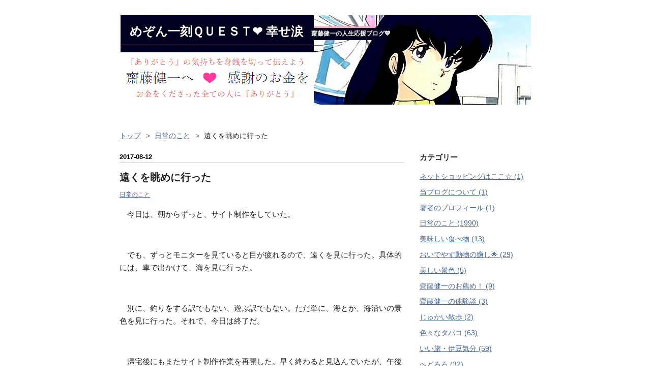

--- FILE ---
content_type: text/html; charset=utf-8
request_url: https://www.maisonikkoku.jp/entry/2017/08/12/%E9%81%A0%E3%81%8F%E3%82%92%E7%9C%BA%E3%82%81%E3%81%AB%E8%A1%8C%E3%81%A3%E3%81%9F
body_size: 17340
content:
<!DOCTYPE html>
<html
  lang="ja"

data-admin-domain="//blog.hatena.ne.jp"
data-admin-origin="https://blog.hatena.ne.jp"
data-author="saitokenichi"
data-avail-langs="ja en"
data-blog="saitokenichi.hatenablog.com"
data-blog-host="saitokenichi.hatenablog.com"
data-blog-is-public="1"
data-blog-name="めぞん一刻ＱＵＥＳＴ❤ 幸せ涙"
data-blog-owner="saitokenichi"
data-blog-show-ads=""
data-blog-show-sleeping-ads=""
data-blog-uri="https://www.maisonikkoku.jp/"
data-blog-uuid="10328749687227828797"
data-blogs-uri-base="https://www.maisonikkoku.jp"
data-brand="pro"
data-data-layer="{&quot;hatenablog&quot;:{&quot;admin&quot;:{},&quot;analytics&quot;:{&quot;brand_property_id&quot;:&quot;&quot;,&quot;measurement_id&quot;:&quot;&quot;,&quot;non_sampling_property_id&quot;:&quot;&quot;,&quot;property_id&quot;:&quot;&quot;,&quot;separated_property_id&quot;:&quot;UA-29716941-17&quot;},&quot;blog&quot;:{&quot;blog_id&quot;:&quot;10328749687227828797&quot;,&quot;content_seems_japanese&quot;:&quot;true&quot;,&quot;disable_ads&quot;:&quot;custom_domain&quot;,&quot;enable_ads&quot;:&quot;false&quot;,&quot;enable_keyword_link&quot;:&quot;false&quot;,&quot;entry_show_footer_related_entries&quot;:&quot;false&quot;,&quot;force_pc_view&quot;:&quot;false&quot;,&quot;is_public&quot;:&quot;true&quot;,&quot;is_responsive_view&quot;:&quot;false&quot;,&quot;is_sleeping&quot;:&quot;false&quot;,&quot;lang&quot;:&quot;ja&quot;,&quot;name&quot;:&quot;\u3081\u305e\u3093\u4e00\u523b\uff31\uff35\uff25\uff33\uff34\u2764 \u5e78\u305b\u6d99&quot;,&quot;owner_name&quot;:&quot;saitokenichi&quot;,&quot;uri&quot;:&quot;https://www.maisonikkoku.jp/&quot;},&quot;brand&quot;:&quot;pro&quot;,&quot;page_id&quot;:&quot;entry&quot;,&quot;permalink_entry&quot;:{&quot;author_name&quot;:&quot;saitokenichi&quot;,&quot;categories&quot;:&quot;\u65e5\u5e38\u306e\u3053\u3068&quot;,&quot;character_count&quot;:235,&quot;date&quot;:&quot;2017-08-12&quot;,&quot;entry_id&quot;:&quot;8599973812288034165&quot;,&quot;first_category&quot;:&quot;\u65e5\u5e38\u306e\u3053\u3068&quot;,&quot;hour&quot;:&quot;21&quot;,&quot;title&quot;:&quot;\u9060\u304f\u3092\u773a\u3081\u306b\u884c\u3063\u305f&quot;,&quot;uri&quot;:&quot;https://www.maisonikkoku.jp/entry/2017/08/12/%E9%81%A0%E3%81%8F%E3%82%92%E7%9C%BA%E3%82%81%E3%81%AB%E8%A1%8C%E3%81%A3%E3%81%9F&quot;},&quot;pro&quot;:&quot;pro&quot;,&quot;router_type&quot;:&quot;blogs&quot;}}"
data-device="pc"
data-dont-recommend-pro="false"
data-global-domain="https://hatena.blog"
data-globalheader-color="b"
data-globalheader-type="pc"
data-has-touch-view="1"
data-help-url="https://help.hatenablog.com"
data-hide-header="1"
data-page="entry"
data-parts-domain="https://hatenablog-parts.com"
data-plus-available="1"
data-pro="true"
data-router-type="blogs"
data-sentry-dsn="https://03a33e4781a24cf2885099fed222b56d@sentry.io/1195218"
data-sentry-environment="production"
data-sentry-sample-rate="0.1"
data-static-domain="https://cdn.blog.st-hatena.com"
data-version="c8e029e80aa44b5e077de945968261"




  data-initial-state="{}"

  >
  <head prefix="og: http://ogp.me/ns# fb: http://ogp.me/ns/fb# article: http://ogp.me/ns/article#">

  

  

  


  
  <meta name="Hatena::Bookmark" content="nocomment"/>


  <meta name="robots" content="max-image-preview:large" />


  <meta charset="utf-8"/>
  <meta http-equiv="X-UA-Compatible" content="IE=7; IE=9; IE=10; IE=11" />
  <title>遠くを眺めに行った - めぞん一刻ＱＵＥＳＴ❤ 幸せ涙</title>

  
  <link rel="canonical" href="https://www.maisonikkoku.jp/entry/2017/08/12/%E9%81%A0%E3%81%8F%E3%82%92%E7%9C%BA%E3%82%81%E3%81%AB%E8%A1%8C%E3%81%A3%E3%81%9F"/>



  

<meta itemprop="name" content="遠くを眺めに行った - めぞん一刻ＱＵＥＳＴ❤ 幸せ涙"/>

  <meta itemprop="image" content="https://ogimage.blog.st-hatena.com/10328749687227828797/8599973812288034165/1502542347"/>


  <meta property="og:title" content="遠くを眺めに行った - めぞん一刻ＱＵＥＳＴ❤ 幸せ涙"/>
<meta property="og:type" content="article"/>
  <meta property="og:url" content="https://www.maisonikkoku.jp/entry/2017/08/12/%E9%81%A0%E3%81%8F%E3%82%92%E7%9C%BA%E3%82%81%E3%81%AB%E8%A1%8C%E3%81%A3%E3%81%9F"/>

  <meta property="og:image" content="https://ogimage.blog.st-hatena.com/10328749687227828797/8599973812288034165/1502542347"/>

<meta property="og:image:alt" content="遠くを眺めに行った - めぞん一刻ＱＵＥＳＴ❤ 幸せ涙"/>
    <meta property="og:description" content="今日は、朝からずっと、サイト制作をしていた。 でも、ずっとモニターを見ていると目が疲れるので、遠くを見に行った。具体的には、車で出かけて、海を見に行った。 別に、釣りをする訳でもない、遊ぶ訳でもない。ただ単に、海とか、海沿いの景色を見に行った。それで、今日は終了だ。 帰宅後にもまたサイト制作作業を再開した。早く終わると見込んでいたが、午後十時頃までかかってしまった。でも、今日の予定量は終了したから、いいや。 とりあえず、終わりは見えた故、着実に進んでいくつもりじゃ。" />
<meta property="og:site_name" content="めぞん一刻ＱＵＥＳＴ❤ 幸せ涙"/>

  <meta property="article:published_time" content="2017-08-12T12:52:27Z" />

    <meta property="article:tag" content="日常のこと" />
      <meta name="twitter:card"  content="summary_large_image" />
    <meta name="twitter:image" content="https://ogimage.blog.st-hatena.com/10328749687227828797/8599973812288034165/1502542347" />  <meta name="twitter:title" content="遠くを眺めに行った - めぞん一刻ＱＵＥＳＴ❤ 幸せ涙" />    <meta name="twitter:description" content="今日は、朝からずっと、サイト制作をしていた。 でも、ずっとモニターを見ていると目が疲れるので、遠くを見に行った。具体的には、車で出かけて、海を見に行った。 別に、釣りをする訳でもない、遊ぶ訳でもない。ただ単に、海とか、海沿いの景色を見に行った。それで、今日は終了だ。 帰宅後にもまたサイト制作作業を再開した。早く終わると…" />  <meta name="twitter:app:name:iphone" content="はてなブログアプリ" />
  <meta name="twitter:app:id:iphone" content="583299321" />
  <meta name="twitter:app:url:iphone" content="hatenablog:///open?uri=https%3A%2F%2Fwww.maisonikkoku.jp%2Fentry%2F2017%2F08%2F12%2F%25E9%2581%25A0%25E3%2581%258F%25E3%2582%2592%25E7%259C%25BA%25E3%2582%2581%25E3%2581%25AB%25E8%25A1%258C%25E3%2581%25A3%25E3%2581%259F" />
  
    <meta name="description" content="今日は、朝からずっと、サイト制作をしていた。 でも、ずっとモニターを見ていると目が疲れるので、遠くを見に行った。具体的には、車で出かけて、海を見に行った。 別に、釣りをする訳でもない、遊ぶ訳でもない。ただ単に、海とか、海沿いの景色を見に行った。それで、今日は終了だ。 帰宅後にもまたサイト制作作業を再開した。早く終わると見込んでいたが、午後十時頃までかかってしまった。でも、今日の予定量は終了したから、いいや。 とりあえず、終わりは見えた故、着実に進んでいくつもりじゃ。" />
    <meta name="keywords" content="めぞん一刻" />


  
<script
  id="embed-gtm-data-layer-loader"
  data-data-layer-page-specific="{&quot;hatenablog&quot;:{&quot;blogs_permalink&quot;:{&quot;has_related_entries_with_elasticsearch&quot;:&quot;false&quot;,&quot;entry_afc_issued&quot;:&quot;false&quot;,&quot;is_blog_sleeping&quot;:&quot;false&quot;,&quot;is_author_pro&quot;:&quot;true&quot;,&quot;blog_afc_issued&quot;:&quot;false&quot;}}}"
>
(function() {
  function loadDataLayer(elem, attrName) {
    if (!elem) { return {}; }
    var json = elem.getAttribute(attrName);
    if (!json) { return {}; }
    return JSON.parse(json);
  }

  var globalVariables = loadDataLayer(
    document.documentElement,
    'data-data-layer'
  );
  var pageSpecificVariables = loadDataLayer(
    document.getElementById('embed-gtm-data-layer-loader'),
    'data-data-layer-page-specific'
  );

  var variables = [globalVariables, pageSpecificVariables];

  if (!window.dataLayer) {
    window.dataLayer = [];
  }

  for (var i = 0; i < variables.length; i++) {
    window.dataLayer.push(variables[i]);
  }
})();
</script>

<!-- Google Tag Manager -->
<script>(function(w,d,s,l,i){w[l]=w[l]||[];w[l].push({'gtm.start':
new Date().getTime(),event:'gtm.js'});var f=d.getElementsByTagName(s)[0],
j=d.createElement(s),dl=l!='dataLayer'?'&l='+l:'';j.async=true;j.src=
'https://www.googletagmanager.com/gtm.js?id='+i+dl;f.parentNode.insertBefore(j,f);
})(window,document,'script','dataLayer','GTM-P4CXTW');</script>
<!-- End Google Tag Manager -->











  <link rel="shortcut icon" href="https://www.maisonikkoku.jp/icon/favicon">
<link rel="apple-touch-icon" href="https://www.maisonikkoku.jp/icon/touch">
<link rel="icon" sizes="192x192" href="https://www.maisonikkoku.jp/icon/link">

  

<link rel="alternate" type="application/atom+xml" title="Atom" href="https://www.maisonikkoku.jp/feed"/>
<link rel="alternate" type="application/rss+xml" title="RSS2.0" href="https://www.maisonikkoku.jp/rss"/>

  <link rel="alternate" type="application/json+oembed" href="https://hatena.blog/oembed?url=https%3A%2F%2Fwww.maisonikkoku.jp%2Fentry%2F2017%2F08%2F12%2F%25E9%2581%25A0%25E3%2581%258F%25E3%2582%2592%25E7%259C%25BA%25E3%2582%2581%25E3%2581%25AB%25E8%25A1%258C%25E3%2581%25A3%25E3%2581%259F&amp;format=json" title="oEmbed Profile of 遠くを眺めに行った"/>
<link rel="alternate" type="text/xml+oembed" href="https://hatena.blog/oembed?url=https%3A%2F%2Fwww.maisonikkoku.jp%2Fentry%2F2017%2F08%2F12%2F%25E9%2581%25A0%25E3%2581%258F%25E3%2582%2592%25E7%259C%25BA%25E3%2582%2581%25E3%2581%25AB%25E8%25A1%258C%25E3%2581%25A3%25E3%2581%259F&amp;format=xml" title="oEmbed Profile of 遠くを眺めに行った"/>
  
  <link rel="author" href="http://www.hatena.ne.jp/saitokenichi/">

  

  
      <link rel="preload" href="https://cdn-ak.f.st-hatena.com/images/fotolife/s/saitokenichi/20200724/20200724071331.png" as="image"/>


  
    
<link rel="stylesheet" type="text/css" href="https://cdn.blog.st-hatena.com/css/blog.css?version=c8e029e80aa44b5e077de945968261"/>

    
  <link rel="stylesheet" type="text/css" href="https://usercss.blog.st-hatena.com/blog_style/10328749687227828797/6f15191dd882c345c302e6dbca2a8f4abeabd932"/>
  
  

  

  
<script> </script>

  
<style>
  div#google_afc_user,
  div.google-afc-user-container,
  div.google_afc_image,
  div.google_afc_blocklink {
      display: block !important;
  }
</style>


  

  
    <script type="application/ld+json">{"@context":"http://schema.org","@type":"Article","dateModified":"2017-08-12T21:52:27+09:00","datePublished":"2017-08-12T21:52:27+09:00","description":"今日は、朝からずっと、サイト制作をしていた。 でも、ずっとモニターを見ていると目が疲れるので、遠くを見に行った。具体的には、車で出かけて、海を見に行った。 別に、釣りをする訳でもない、遊ぶ訳でもない。ただ単に、海とか、海沿いの景色を見に行った。それで、今日は終了だ。 帰宅後にもまたサイト制作作業を再開した。早く終わると見込んでいたが、午後十時頃までかかってしまった。でも、今日の予定量は終了したから、いいや。 とりあえず、終わりは見えた故、着実に進んでいくつもりじゃ。","headline":"遠くを眺めに行った","image":["https://cdn.blog.st-hatena.com/images/theme/og-image-1500.png"],"mainEntityOfPage":{"@id":"https://www.maisonikkoku.jp/entry/2017/08/12/%E9%81%A0%E3%81%8F%E3%82%92%E7%9C%BA%E3%82%81%E3%81%AB%E8%A1%8C%E3%81%A3%E3%81%9F","@type":"WebPage"}}</script>

  

  <script async src="https://pagead2.googlesyndication.com/pagead/js/adsbygoogle.js?client=ca-pub-8999013232418093"
     crossorigin="anonymous"></script>

<style>

.footer-action-wrapper{display:none;}
/*↑はてなブログを始めようの非表示*/

.touch-item-list{display:none;}
/*↑はてなブログ開発ブログ等のリンクの非表示*/

</style>


<script async src="https://fundingchoicesmessages.google.com/i/pub-8999013232418093?ers=1"></script><script>(function() {function signalGooglefcPresent() {if (!window.frames['googlefcPresent']) {if (document.body) {const iframe = document.createElement('iframe'); iframe.style = 'width: 0; height: 0; border: none; z-index: -1000; left: -1000px; top: -1000px;'; iframe.style.display = 'none'; iframe.name = 'googlefcPresent'; document.body.appendChild(iframe);} else {setTimeout(signalGooglefcPresent, 0);}}}signalGooglefcPresent();})();</script>


  

</head>

  <body class="page-entry header-image-enable enable-bottom-editarea category-日常のこと globalheader-off globalheader-ng-enabled">
    

<div id="globalheader-container"
  data-brand="hatenablog"
  style="display: none"
  >
  <iframe id="globalheader" height="37" frameborder="0" allowTransparency="true"></iframe>
</div>


  
  
  

  <div id="container">
    <div id="container-inner">
      <header id="blog-title" data-brand="hatenablog">
  <div id="blog-title-inner" style="background-image: url('https://cdn-ak.f.st-hatena.com/images/fotolife/s/saitokenichi/20200724/20200724071331.png'); background-position: center 0px;">
    <div id="blog-title-content">
      <h1 id="title"><a href="https://www.maisonikkoku.jp/">めぞん一刻ＱＵＥＳＴ❤ 幸せ涙</a></h1>
      
        <h2 id="blog-description">齋藤健一の人生応援ブログ💙</h2>
      
    </div>
  </div>
</header>

      

      
          <div id="top-box">
    <div class="breadcrumb" data-test-id="breadcrumb">
      <div class="breadcrumb-inner">
        <a class="breadcrumb-link" href="https://www.maisonikkoku.jp/"><span>トップ</span></a>          <span class="breadcrumb-gt">&gt;</span>          <span class="breadcrumb-child">            <a class="breadcrumb-child-link" href="https://www.maisonikkoku.jp/archive/category/%E6%97%A5%E5%B8%B8%E3%81%AE%E3%81%93%E3%81%A8"><span>日常のこと</span></a>          </span>            <span class="breadcrumb-gt">&gt;</span>          <span class="breadcrumb-child">            <span>遠くを眺めに行った</span>          </span>      </div>
    </div>
  </div>
  <script type="application/ld+json" class="test-breadcrumb-json-ld">
    {"@context":"http://schema.org","@type":"BreadcrumbList","itemListElement":[{"item":{"name":"トップ","@id":"https://www.maisonikkoku.jp/"},"@type":"ListItem","position":1},{"item":{"@id":"https://www.maisonikkoku.jp/archive/category/%E6%97%A5%E5%B8%B8%E3%81%AE%E3%81%93%E3%81%A8","name":"日常のこと"},"@type":"ListItem","position":2}]}
  </script>
      
      




<div id="content" class="hfeed"
  
  >
  <div id="content-inner">
    <div id="wrapper">
      <div id="main">
        <div id="main-inner">
          

          



          
  
  <!-- google_ad_section_start -->
  <!-- rakuten_ad_target_begin -->
  
  
  

  

  
    
      
        <article class="entry hentry test-hentry js-entry-article date-first autopagerize_page_element chars-400 words-100 mode-html entry-odd" id="entry-8599973812288034165" data-keyword-campaign="" data-uuid="8599973812288034165" data-publication-type="entry">
  <div class="entry-inner">
    <header class="entry-header">
  
    <div class="date entry-date first">
    <a href="https://www.maisonikkoku.jp/archive/2017/08/12" rel="nofollow">
      <time datetime="2017-08-12T12:52:27Z" title="2017-08-12T12:52:27Z">
        <span class="date-year">2017</span><span class="hyphen">-</span><span class="date-month">08</span><span class="hyphen">-</span><span class="date-day">12</span>
      </time>
    </a>
      </div>
  <h1 class="entry-title">
  <a href="https://www.maisonikkoku.jp/entry/2017/08/12/%E9%81%A0%E3%81%8F%E3%82%92%E7%9C%BA%E3%82%81%E3%81%AB%E8%A1%8C%E3%81%A3%E3%81%9F" class="entry-title-link bookmark">遠くを眺めに行った</a>
</h1>

  
  

  <div class="entry-categories categories">
    
    <a href="https://www.maisonikkoku.jp/archive/category/%E6%97%A5%E5%B8%B8%E3%81%AE%E3%81%93%E3%81%A8" class="entry-category-link category-日常のこと">日常のこと</a>
    
  </div>


  

  

</header>

    


    <div class="entry-content hatenablog-entry">
  
    <p>　今日は、朝からずっと、サイト制作をしていた。</p>
<p> </p>
<p>　でも、ずっとモニターを見ていると目が疲れるので、遠くを見に行った。具体的には、車で出かけて、海を見に行った。</p>
<p> </p>
<p>　別に、釣りをする訳でもない、遊ぶ訳でもない。ただ単に、海とか、海沿いの景色を見に行った。それで、今日は終了だ。</p>
<p> </p>
<p>　帰宅後にもまたサイト制作作業を再開した。早く終わると見込んでいたが、午後十時頃までかかってしまった。でも、今日の予定量は終了したから、いいや。</p>
<p> </p>
<p>　とりあえず、終わりは見えた故、着実に進んでいくつもりじゃ。</p>
    
    




    

  
</div>

    
  <footer class="entry-footer">
    
    <div class="entry-tags-wrapper">
  <div class="entry-tags">  </div>
</div>

    <p class="entry-footer-section track-inview-by-gtm" data-gtm-track-json="{&quot;area&quot;: &quot;finish_reading&quot;}">
  <span class="author vcard"><span class="fn" data-load-nickname="1" data-user-name="saitokenichi" >saitokenichi</span></span>
  <span class="entry-footer-time"><a href="https://www.maisonikkoku.jp/entry/2017/08/12/%E9%81%A0%E3%81%8F%E3%82%92%E7%9C%BA%E3%82%81%E3%81%AB%E8%A1%8C%E3%81%A3%E3%81%9F"><time data-relative datetime="2017-08-12T12:52:27Z" title="2017-08-12T12:52:27Z" class="updated">2017-08-12 21:52</time></a></span>
  
  
  
</p>

    
  <div
    class="hatena-star-container"
    data-hatena-star-container
    data-hatena-star-url="https://www.maisonikkoku.jp/entry/2017/08/12/%E9%81%A0%E3%81%8F%E3%82%92%E7%9C%BA%E3%82%81%E3%81%AB%E8%A1%8C%E3%81%A3%E3%81%9F"
    data-hatena-star-title="遠くを眺めに行った"
    data-hatena-star-variant="profile-icon"
    data-hatena-star-profile-url-template="https://blog.hatena.ne.jp/{username}/"
  ></div>


    
<div class="social-buttons">
  
  
    <div class="social-button-item">
      <a href="https://b.hatena.ne.jp/entry/s/www.maisonikkoku.jp/entry/2017/08/12/%E9%81%A0%E3%81%8F%E3%82%92%E7%9C%BA%E3%82%81%E3%81%AB%E8%A1%8C%E3%81%A3%E3%81%9F" class="hatena-bookmark-button" data-hatena-bookmark-url="https://www.maisonikkoku.jp/entry/2017/08/12/%E9%81%A0%E3%81%8F%E3%82%92%E7%9C%BA%E3%82%81%E3%81%AB%E8%A1%8C%E3%81%A3%E3%81%9F" data-hatena-bookmark-layout="vertical-balloon" data-hatena-bookmark-lang="ja" title="この記事をはてなブックマークに追加"><img src="https://b.st-hatena.com/images/entry-button/button-only.gif" alt="この記事をはてなブックマークに追加" width="20" height="20" style="border: none;" /></a>
    </div>
  
  
    <div class="social-button-item">
      <div class="fb-share-button" data-layout="box_count" data-href="https://www.maisonikkoku.jp/entry/2017/08/12/%E9%81%A0%E3%81%8F%E3%82%92%E7%9C%BA%E3%82%81%E3%81%AB%E8%A1%8C%E3%81%A3%E3%81%9F"></div>
    </div>
  
  
    
    
    <div class="social-button-item">
      <a
          class="entry-share-button entry-share-button-twitter test-share-button-twitter"
          href="https://x.com/intent/tweet?text=%E9%81%A0%E3%81%8F%E3%82%92%E7%9C%BA%E3%82%81%E3%81%AB%E8%A1%8C%E3%81%A3%E3%81%9F+-+%E3%82%81%E3%81%9E%E3%82%93%E4%B8%80%E5%88%BB%EF%BC%B1%EF%BC%B5%EF%BC%A5%EF%BC%B3%EF%BC%B4%E2%9D%A4+%E5%B9%B8%E3%81%9B%E6%B6%99&amp;url=https%3A%2F%2Fwww.maisonikkoku.jp%2Fentry%2F2017%2F08%2F12%2F%25E9%2581%25A0%25E3%2581%258F%25E3%2582%2592%25E7%259C%25BA%25E3%2582%2581%25E3%2581%25AB%25E8%25A1%258C%25E3%2581%25A3%25E3%2581%259F"
          title="X（Twitter）で投稿する"
        ></a>
    </div>
  
  
  
  
  
  
</div>

    

    <div class="customized-footer">
      

        

        
        

      
    </div>
    

  </footer>

  </div>
</article>

      
      
    
  

  
  <!-- rakuten_ad_target_end -->
  <!-- google_ad_section_end -->
  
  
  
  <div class="pager pager-permalink permalink">
    
      
      <span class="pager-prev">
        <a href="https://www.maisonikkoku.jp/entry/2017/08/13/%E4%BB%8A%E6%97%A5%E3%82%82%E5%BC%95%E3%81%8D%E7%B6%9A%E3%81%8D%E3%80%81%E3%82%B5%E3%82%A4%E3%83%88%E5%88%B6%E4%BD%9C%E4%BD%9C%E6%A5%AD%E3%82%92%E3%81%97%E3%81%A6%E3%81%84%E3%81%9F" rel="prev">
          <span class="pager-arrow">&laquo; </span>
          今日も引き続き、サイト制作作業をしていた
        </a>
      </span>
    
    
      
      <span class="pager-next">
        <a href="https://www.maisonikkoku.jp/entry/2017/08/11/%E3%82%B5%E3%82%A4%E3%83%88%E5%88%B6%E4%BD%9C%E3%82%92%E3%81%97%E3%81%9F" rel="next">
          サイト制作をした
          <span class="pager-arrow"> &raquo;</span>
        </a>
      </span>
    
  </div>


  



        </div>
      </div>

      <aside id="box1">
  <div id="box1-inner">
  </div>
</aside>

    </div><!-- #wrapper -->

    
<aside id="box2">
  
  <div id="box2-inner">
    
      

<div class="hatena-module hatena-module-category">
  <div class="hatena-module-title">
    カテゴリー
  </div>
  <div class="hatena-module-body">
    <ul class="hatena-urllist">
      
        <li>
          <a href="https://www.maisonikkoku.jp/archive/category/%E3%83%8D%E3%83%83%E3%83%88%E3%82%B7%E3%83%A7%E3%83%83%E3%83%94%E3%83%B3%E3%82%B0%E3%81%AF%E3%81%93%E3%81%93%E2%98%86" class="category-ネットショッピングはここ☆">
            ネットショッピングはここ☆ (1)
          </a>
        </li>
      
        <li>
          <a href="https://www.maisonikkoku.jp/archive/category/%E5%BD%93%E3%83%96%E3%83%AD%E3%82%B0%E3%81%AB%E3%81%A4%E3%81%84%E3%81%A6" class="category-当ブログについて">
            当ブログについて (1)
          </a>
        </li>
      
        <li>
          <a href="https://www.maisonikkoku.jp/archive/category/%E8%91%97%E8%80%85%E3%81%AE%E3%83%97%E3%83%AD%E3%83%95%E3%82%A3%E3%83%BC%E3%83%AB" class="category-著者のプロフィール">
            著者のプロフィール (1)
          </a>
        </li>
      
        <li>
          <a href="https://www.maisonikkoku.jp/archive/category/%E6%97%A5%E5%B8%B8%E3%81%AE%E3%81%93%E3%81%A8" class="category-日常のこと">
            日常のこと (1990)
          </a>
        </li>
      
        <li>
          <a href="https://www.maisonikkoku.jp/archive/category/%E7%BE%8E%E5%91%B3%E3%81%97%E3%81%84%E9%A3%9F%E3%81%B9%E7%89%A9" class="category-美味しい食べ物">
            美味しい食べ物 (13)
          </a>
        </li>
      
        <li>
          <a href="https://www.maisonikkoku.jp/archive/category/%E3%81%8A%E3%81%84%E3%81%A7%E3%82%84%E3%81%99%E5%8B%95%E7%89%A9%E3%81%AE%E7%99%92%E3%81%97%F0%9F%8C%9F" class="category-おいでやす動物の癒し🌟">
            おいでやす動物の癒し🌟 (29)
          </a>
        </li>
      
        <li>
          <a href="https://www.maisonikkoku.jp/archive/category/%E7%BE%8E%E3%81%97%E3%81%84%E6%99%AF%E8%89%B2" class="category-美しい景色">
            美しい景色 (5)
          </a>
        </li>
      
        <li>
          <a href="https://www.maisonikkoku.jp/archive/category/%E9%BD%8B%E8%97%A4%E5%81%A5%E4%B8%80%E3%81%AE%E3%81%8A%E8%96%A6%E3%82%81%EF%BC%81" class="category-齋藤健一のお薦め！">
            齋藤健一のお薦め！ (9)
          </a>
        </li>
      
        <li>
          <a href="https://www.maisonikkoku.jp/archive/category/%E9%BD%8B%E8%97%A4%E5%81%A5%E4%B8%80%E3%81%AE%E4%BD%93%E9%A8%93%E8%AB%87" class="category-齋藤健一の体験談">
            齋藤健一の体験談 (3)
          </a>
        </li>
      
        <li>
          <a href="https://www.maisonikkoku.jp/archive/category/%E3%81%98%E3%82%85%E3%81%8B%E3%81%84%E6%95%A3%E6%AD%A9" class="category-じゅかい散歩">
            じゅかい散歩 (2)
          </a>
        </li>
      
        <li>
          <a href="https://www.maisonikkoku.jp/archive/category/%E8%89%B2%E3%80%85%E3%81%AA%E3%82%BF%E3%83%90%E3%82%B3" class="category-色々なタバコ">
            色々なタバコ (63)
          </a>
        </li>
      
        <li>
          <a href="https://www.maisonikkoku.jp/archive/category/%E3%81%84%E3%81%84%E6%97%85%E3%83%BB%E4%BC%8A%E8%B1%86%E6%B0%97%E5%88%86" class="category-いい旅・伊豆気分">
            いい旅・伊豆気分 (59)
          </a>
        </li>
      
        <li>
          <a href="https://www.maisonikkoku.jp/archive/category/%E3%81%B8%E3%81%A9%E3%82%8D%E3%82%8D" class="category-へどろろ">
            へどろろ (32)
          </a>
        </li>
      
        <li>
          <a href="https://www.maisonikkoku.jp/archive/category/%E6%89%8B%E7%B4%99" class="category-手紙">
            手紙 (26)
          </a>
        </li>
      
        <li>
          <a href="https://www.maisonikkoku.jp/archive/category/%E3%83%96%E3%82%BF%E3%83%A9%E3%82%92%E7%9D%80%E3%81%9F%E6%82%AA%E9%AD%94" class="category-ブタラを着た悪魔">
            ブタラを着た悪魔 (25)
          </a>
        </li>
      
        <li>
          <a href="https://www.maisonikkoku.jp/archive/category/%E8%A1%A8%E5%BD%B0%E7%8A%B6" class="category-表彰状">
            表彰状 (24)
          </a>
        </li>
      
        <li>
          <a href="https://www.maisonikkoku.jp/archive/category/%E8%87%AA%E5%88%86%E3%81%AE%E8%82%89%E4%BD%93%E3%82%92%E5%A4%A7%E5%88%87%E3%81%AB%E3%81%97%E3%82%88%E3%81%86%EF%BC%81" class="category-自分の肉体を大切にしよう！">
            自分の肉体を大切にしよう！ (23)
          </a>
        </li>
      
        <li>
          <a href="https://www.maisonikkoku.jp/archive/category/%E3%81%BB%E3%82%93%E3%81%AE%E3%82%AD%E3%83%A2%E3%83%81%EF%BC%81" class="category-ほんのキモチ！">
            ほんのキモチ！ (22)
          </a>
        </li>
      
        <li>
          <a href="https://www.maisonikkoku.jp/archive/category/%E6%90%8D%E5%AE%B3%E8%B3%A0%E5%84%9F%E8%AB%8B%E6%B1%82%EF%BC%86%E7%B5%8C%E6%B8%88%E7%9A%84%E6%90%8D%E5%A4%B1" class="category-損害賠償請求＆経済的損失">
            損害賠償請求＆経済的損失 (22)
          </a>
        </li>
      
        <li>
          <a href="https://www.maisonikkoku.jp/archive/category/%E9%80%80%E8%81%B7%E5%B1%8A" class="category-退職届">
            退職届 (22)
          </a>
        </li>
      
        <li>
          <a href="https://www.maisonikkoku.jp/archive/category/%E3%81%8A%E7%B5%8C" class="category-お経">
            お経 (21)
          </a>
        </li>
      
        <li>
          <a href="https://www.maisonikkoku.jp/archive/category/%E3%83%A1%E3%83%83%E3%82%BB%E3%83%BC%E3%82%B8" class="category-メッセージ">
            メッセージ (21)
          </a>
        </li>
      
        <li>
          <a href="https://www.maisonikkoku.jp/archive/category/%E3%83%A9%E3%83%83%E3%83%97" class="category-ラップ">
            ラップ (21)
          </a>
        </li>
      
        <li>
          <a href="https://www.maisonikkoku.jp/archive/category/%E4%BA%8B%E5%AE%9F%E9%99%B3%E5%88%97" class="category-事実陳列">
            事実陳列 (21)
          </a>
        </li>
      
        <li>
          <a href="https://www.maisonikkoku.jp/archive/category/%E4%BF%B3%E5%8F%A5%E3%83%BB%E7%9F%AD%E6%AD%8C" class="category-俳句・短歌">
            俳句・短歌 (21)
          </a>
        </li>
      
        <li>
          <a href="https://www.maisonikkoku.jp/archive/category/%E5%B0%8F%E8%AA%AC" class="category-小説">
            小説 (21)
          </a>
        </li>
      
        <li>
          <a href="https://www.maisonikkoku.jp/archive/category/%E5%B1%A5%E6%AD%B4%E6%9B%B8" class="category-履歴書">
            履歴書 (21)
          </a>
        </li>
      
        <li>
          <a href="https://www.maisonikkoku.jp/archive/category/%E5%BE%8C%E6%82%94" class="category-後悔">
            後悔 (21)
          </a>
        </li>
      
        <li>
          <a href="https://www.maisonikkoku.jp/archive/category/%E6%AD%8C" class="category-歌">
            歌 (21)
          </a>
        </li>
      
        <li>
          <a href="https://www.maisonikkoku.jp/archive/category/%E6%AD%BB%E4%BA%A1%E5%B1%8A" class="category-死亡届">
            死亡届 (21)
          </a>
        </li>
      
        <li>
          <a href="https://www.maisonikkoku.jp/archive/category/%E6%BC%AB%E7%94%BB" class="category-漫画">
            漫画 (21)
          </a>
        </li>
      
        <li>
          <a href="https://www.maisonikkoku.jp/archive/category/%E7%9B%B8%E7%94%B0%E3%81%BF%E3%81%A4%E3%82%8D%E3%81%86%C3%97%E8%B5%B7%E9%9B%B2%E9%96%A3" class="category-相田みつろう×起雲閣">
            相田みつろう×起雲閣 (21)
          </a>
        </li>
      
        <li>
          <a href="https://www.maisonikkoku.jp/archive/category/%E7%AB%A5%E8%A9%B1" class="category-童話">
            童話 (21)
          </a>
        </li>
      
        <li>
          <a href="https://www.maisonikkoku.jp/archive/category/%E7%B2%BE%E7%A5%9E%E9%91%91%E5%AE%9A%E6%9B%B8" class="category-精神鑑定書">
            精神鑑定書 (21)
          </a>
        </li>
      
        <li>
          <a href="https://www.maisonikkoku.jp/archive/category/%E7%B5%A6%E6%96%99%E6%94%AF%E6%89%95%E6%98%8E%E7%B4%B0%E6%9B%B8" class="category-給料支払明細書">
            給料支払明細書 (21)
          </a>
        </li>
      
        <li>
          <a href="https://www.maisonikkoku.jp/archive/category/%E7%B5%B5" class="category-絵">
            絵 (21)
          </a>
        </li>
      
        <li>
          <a href="https://www.maisonikkoku.jp/archive/category/%E8%A8%80%E3%81%84%E8%A8%B3" class="category-言い訳">
            言い訳 (21)
          </a>
        </li>
      
        <li>
          <a href="https://www.maisonikkoku.jp/archive/category/%E8%A9%A9" class="category-詩">
            詩 (21)
          </a>
        </li>
      
        <li>
          <a href="https://www.maisonikkoku.jp/archive/category/%E2%97%8F%E7%A6%81%E7%85%99%E3%81%A7%E7%99%8C%E4%BA%88%E9%98%B2%E2%97%8F" class="category-●禁煙で癌予防●">
            ●禁煙で癌予防● (20)
          </a>
        </li>
      
        <li>
          <a href="https://www.maisonikkoku.jp/archive/category/%E3%83%89%E3%82%AD%E3%83%89%E3%82%AD%E5%86%92%E9%99%BA%E6%9A%87%E2%98%86%E5%BD%A1" class="category-ドキドキ冒険暇☆彡">
            ドキドキ冒険暇☆彡 (20)
          </a>
        </li>
      
        <li>
          <a href="https://www.maisonikkoku.jp/archive/category/%E9%BD%8B%E8%97%A4%E5%81%A5%E4%B8%80%E3%80%81%E4%BA%BA%E7%94%9F%E3%82%92%E8%AA%9E%E3%82%8B" class="category-齋藤健一、人生を語る">
            齋藤健一、人生を語る (21)
          </a>
        </li>
      
        <li>
          <a href="https://www.maisonikkoku.jp/archive/category/%E9%8E%8C%E5%80%89%E3%81%B6%E3%82%89%E3%82%8A%E6%AD%B4%E5%8F%B2%E6%8E%A2%E8%A8%AA" class="category-鎌倉ぶらり歴史探訪">
            鎌倉ぶらり歴史探訪 (19)
          </a>
        </li>
      
        <li>
          <a href="https://www.maisonikkoku.jp/archive/category/WORKER%C3%97WORKER" class="category-WORKER×WORKER">
            WORKER×WORKER (17)
          </a>
        </li>
      
        <li>
          <a href="https://www.maisonikkoku.jp/archive/category/%E3%82%AA%E3%83%91%E3%82%A4%E3%83%80%E3%83%BC%E3%83%9E%E3%83%B3" class="category-オパイダーマン">
            オパイダーマン (17)
          </a>
        </li>
      
        <li>
          <a href="https://www.maisonikkoku.jp/archive/category/%E3%83%90%E3%82%BA%E3%82%8A%E8%A8%80%E3%81%86%E3%82%8F%E3%82%88%EF%BC%81" class="category-バズり言うわよ！">
            バズり言うわよ！ (17)
          </a>
        </li>
      
        <li>
          <a href="https://www.maisonikkoku.jp/archive/category/%E3%82%B7%E3%83%A3%E3%83%90%E3%82%A8%E3%83%B3%E3%83%89%E6%80%A5%E8%A1%8C%E6%AE%BA%E4%BA%BA%E4%BA%8B%E4%BB%B6" class="category-シャバエンド急行殺人事件">
            シャバエンド急行殺人事件 (16)
          </a>
        </li>
      
        <li>
          <a href="https://www.maisonikkoku.jp/archive/category/%E6%88%91%E3%81%8C%E6%95%97%E8%B5%B0%E3%80%94%E8%A5%BF%E9%83%A8%E6%88%A6%E7%B7%9A%E3%80%90%E4%BB%AE%E6%83%B3%E9%80%9A%E8%B2%A8%E3%80%91%E3%80%95" class="category-我が敗走〔西部戦線【仮想通貨】〕">
            我が敗走〔西部戦線【仮想通貨】〕 (16)
          </a>
        </li>
      
        <li>
          <a href="https://www.maisonikkoku.jp/archive/category/%E3%81%8A%E8%8A%B1%E8%A6%8B" class="category-お花見">
            お花見 (15)
          </a>
        </li>
      
        <li>
          <a href="https://www.maisonikkoku.jp/archive/category/%E3%82%B9%E3%82%B6%E3%83%B3%E3%83%AD%E3%83%BC%E3%83%AB%E3%82%BD%E3%83%86%E3%83%BC%E3%82%BA%E6%A1%91%E7%AB%B9%E4%BC%8A%E5%8A%A9%E3%81%AE%E6%AD%8C%E3%81%AB%E5%87%BA%E3%81%A6%E6%9D%A5%E3%82%8B%E3%81%82%E3%81%9D%E3%81%93%E8%A8%AA%E5%95%8F%EF%BD%9E%E8%8C%85%E3%82%B1%E5%B4%8E%E3%83%BB%E6%B9%98%E5%8D%97%E3%81%AE%E6%97%85" class="category-スザンロールソテーズ桑竹伊助の歌に出て来るあそこ訪問～茅ケ崎・湘南の旅">
            スザンロールソテーズ桑竹伊助の歌に出て来るあそこ訪問～茅ケ崎・湘南の旅 (15)
          </a>
        </li>
      
        <li>
          <a href="https://www.maisonikkoku.jp/archive/category/%E3%83%89%E3%83%B3%E3%82%AD%E3%83%BB%E3%83%8B%E3%83%A5%E3%83%BC%E3%82%AE%E3%83%8B%E3%82%A2" class="category-ドンキ・ニューギニア">
            ドンキ・ニューギニア (15)
          </a>
        </li>
      
        <li>
          <a href="https://www.maisonikkoku.jp/archive/category/%E8%85%8E%E8%87%93%E7%97%85%EF%BC%86%E7%B3%96%E5%B0%BF%E7%97%85%EF%BC%86%E8%82%BA%E7%99%8C%E3%83%95%E3%83%AB%E3%82%B3%E3%83%BC%E3%82%B9" class="category-腎臓病＆糖尿病＆肺癌フルコース">
            腎臓病＆糖尿病＆肺癌フルコース (15)
          </a>
        </li>
      
        <li>
          <a href="https://www.maisonikkoku.jp/archive/category/%E9%81%8B%E5%8B%95%E3%81%A9%E3%81%86%E3%81%A7%E3%81%97%E3%82%87%E3%81%86" class="category-運動どうでしょう">
            運動どうでしょう (15)
          </a>
        </li>
      
        <li>
          <a href="https://www.maisonikkoku.jp/archive/category/%E3%83%9E%E3%83%B3%E3%82%AC%E7%89%88%E3%80%90%E8%B3%AD%E3%82%B1%E3%82%B0%E3%83%AB%E3%82%A4%E5%B1%95%E3%80%91" class="category-マンガ版【賭ケグルイ展】">
            マンガ版【賭ケグルイ展】 (14)
          </a>
        </li>
      
        <li>
          <a href="https://www.maisonikkoku.jp/archive/category/%E3%83%AD%E3%83%B3%E3%83%A1%E3%83%AB%E3%83%AB%E5%8D%9A%E7%89%A9%E9%A4%A8%E3%80%94%E6%8A%95%E8%B3%87%E8%B3%87%E6%96%99%E9%9B%86%E3%80%95" class="category-ロンメルル博物館〔投資資料集〕">
            ロンメルル博物館〔投資資料集〕 (14)
          </a>
        </li>
      
        <li>
          <a href="https://www.maisonikkoku.jp/archive/category/%E9%81%8B%E5%8B%95%E3%83%8A%E3%83%84" class="category-運動ナツ">
            運動ナツ (14)
          </a>
        </li>
      
        <li>
          <a href="https://www.maisonikkoku.jp/archive/category/%E3%82%AF%E3%83%AA%E3%82%B9%E9%B1%92%E9%87%A3%E3%82%8A%EF%BD%9E" class="category-クリス鱒釣り～">
            クリス鱒釣り～ (13)
          </a>
        </li>
      
        <li>
          <a href="https://www.maisonikkoku.jp/archive/category/%E3%82%B7%E3%83%A7%E3%83%BC%E3%82%B7%E3%83%A3%E3%83%B3%E3%82%AF%E3%81%AE%E3%81%9D%E3%82%89%E8%B1%86" class="category-ショーシャンクのそら豆">
            ショーシャンクのそら豆 (13)
          </a>
        </li>
      
        <li>
          <a href="https://www.maisonikkoku.jp/archive/category/%E5%88%91%E5%8B%99%E6%89%80%E3%82%89%EF%BD%9E%E3%82%81%E3%82%93" class="category-刑務所ら～めん">
            刑務所ら～めん (13)
          </a>
        </li>
      
        <li>
          <a href="https://www.maisonikkoku.jp/archive/category/%E8%82%BA%E7%99%8C%20death%20to%20you%20%E2%99%AA" class="category-肺癌-death-to-you-♪">
            肺癌 death to you ♪ (13)
          </a>
        </li>
      
        <li>
          <a href="https://www.maisonikkoku.jp/archive/category/%E8%87%AA%E6%AE%BA%E3%81%99%E3%82%8B%E5%89%8D%E3%81%AB%E9%AA%A8%E9%AB%84%E3%83%90%E3%83%B3%E3%82%AF%E3%81%AB%E7%99%BB%E9%8C%B2%E3%81%97%E3%82%8D%EF%BC%81" class="category-自殺する前に骨髄バンクに登録しろ！">
            自殺する前に骨髄バンクに登録しろ！ (13)
          </a>
        </li>
      
        <li>
          <a href="https://www.maisonikkoku.jp/archive/category/%E3%83%96%E3%83%A9%E3%82%BF%E3%83%A0%E3%83%AA" class="category-ブラタムリ">
            ブラタムリ (12)
          </a>
        </li>
      
        <li>
          <a href="https://www.maisonikkoku.jp/archive/category/%E8%B3%AD%E3%82%B1%E3%82%B0%E3%83%AB%E3%82%A4%E5%B1%95%E3%81%AB%E8%A1%8C%E3%81%8D%E3%81%BE%E3%81%97%E3%81%9F%E2%98%86" class="category-賭ケグルイ展に行きました☆">
            賭ケグルイ展に行きました☆ (12)
          </a>
        </li>
      
        <li>
          <a href="https://www.maisonikkoku.jp/archive/category/%E3%82%B5%E3%83%A9%E9%87%91%E3%83%9E%E3%83%B3%E9%8A%80%E5%A4%9A%E3%83%AD%E3%83%BC%E3%83%B3" class="category-サラ金マン銀多ローン">
            サラ金マン銀多ローン (11)
          </a>
        </li>
      
        <li>
          <a href="https://www.maisonikkoku.jp/archive/category/DELVIMAN%F0%9F%91%BF%E3%81%AE%E4%BC%91%E6%9A%87%E4%BD%99%E6%9A%87%E2%9B%B1" class="category-DELVIMAN👿の休暇余暇⛱">
            DELVIMAN👿の休暇余暇⛱ (10)
          </a>
        </li>
      
        <li>
          <a href="https://www.maisonikkoku.jp/archive/category/%E3%81%AF%E3%81%90%E3%82%8C%E3%83%A1%E3%83%B3%E3%82%BF%E3%83%AB" class="category-はぐれメンタル">
            はぐれメンタル (10)
          </a>
        </li>
      
        <li>
          <a href="https://www.maisonikkoku.jp/archive/category/%E3%82%AF%E3%82%BA%E3%83%9A%E3%83%AB%E3%82%B9%E3%82%AD%E3%83%BC%E3%83%BB%E3%82%BB%E3%83%BC%E3%83%95%E3%82%AD%E3%83%83%E3%82%BA" class="category-クズペルスキー・セーフキッズ">
            クズペルスキー・セーフキッズ (10)
          </a>
        </li>
      
        <li>
          <a href="https://www.maisonikkoku.jp/archive/category/%E7%B3%96%E5%B0%BF%E7%97%85%E4%BA%88%E9%98%B2%E3%81%AB%E9%87%8E%E8%8F%9C%E3%82%92%E9%A3%9F%E3%81%B9%E3%82%8B%E3%82%BB%E3%83%AB%E9%BD%8B%E8%97%A4" class="category-糖尿病予防に野菜を食べるセル齋藤">
            糖尿病予防に野菜を食べるセル齋藤 (10)
          </a>
        </li>
      
        <li>
          <a href="https://www.maisonikkoku.jp/archive/category/%E3%81%B6%E3%82%89%E3%82%8A%E9%80%94%E4%B8%AD%E9%99%8D%E8%BB%8A%E3%81%AE%E6%97%85" class="category-ぶらり途中降車の旅">
            ぶらり途中降車の旅 (9)
          </a>
        </li>
      
        <li>
          <a href="https://www.maisonikkoku.jp/archive/category/%E5%8C%BB%E7%99%82%E4%BF%9D%E9%99%BA" class="category-医療保険">
            医療保険 (9)
          </a>
        </li>
      
        <li>
          <a href="https://www.maisonikkoku.jp/archive/category/%E6%8B%92%E7%B3%96%E3%81%AE%E6%98%9F" class="category-拒糖の星">
            拒糖の星 (9)
          </a>
        </li>
      
        <li>
          <a href="https://www.maisonikkoku.jp/archive/category/%E3%81%8A%E8%96%A6%E3%82%81%E3%82%BB%E3%82%AD%E3%83%A5%E3%83%AA%E3%83%86%E3%82%A3%E3%82%BD%E3%83%95%E3%83%88%EF%BC%81" class="category-お薦めセキュリティソフト！">
            お薦めセキュリティソフト！ (8)
          </a>
        </li>
      
        <li>
          <a href="https://www.maisonikkoku.jp/archive/category/%E3%82%AF%E3%83%AC%E3%82%AA%E3%83%91%E3%82%AF%E3%83%A9" class="category-クレオパクラ">
            クレオパクラ (8)
          </a>
        </li>
      
        <li>
          <a href="https://www.maisonikkoku.jp/archive/category/%E3%82%BF%E3%83%90%E3%82%B3%E3%81%AE%E5%8D%B1%E9%99%BA%E6%80%A7" class="category-タバコの危険性">
            タバコの危険性 (8)
          </a>
        </li>
      
        <li>
          <a href="https://www.maisonikkoku.jp/archive/category/%E5%93%B2%E5%AD%A6Chainsaw%20Massacre" class="category-哲学Chainsaw-Massacre">
            哲学Chainsaw Massacre (8)
          </a>
        </li>
      
        <li>
          <a href="https://www.maisonikkoku.jp/archive/category/%E5%B9%B8%E7%A6%8F%E3%81%AE%E9%BB%84%E8%89%B2%E3%81%84%E3%82%B1%E3%83%BC%E3%82%AD" class="category-幸福の黄色いケーキ">
            幸福の黄色いケーキ (8)
          </a>
        </li>
      
        <li>
          <a href="https://www.maisonikkoku.jp/archive/category/%E8%87%AA%E5%AE%85%E3%81%AE%E7%8C%AB" class="category-自宅の猫">
            自宅の猫 (8)
          </a>
        </li>
      
        <li>
          <a href="https://www.maisonikkoku.jp/archive/category/%E9%9A%A0%E3%81%97%E8%B2%A1%E5%AE%9D%E3%82%B3%E3%83%BC%E3%83%8A%E3%83%BC" class="category-隠し財宝コーナー">
            隠し財宝コーナー (8)
          </a>
        </li>
      
        <li>
          <a href="https://www.maisonikkoku.jp/archive/category/25-TWENTY%20FIVE-" class="category-25-TWENTY-FIVE-">
            25-TWENTY FIVE- (7)
          </a>
        </li>
      
        <li>
          <a href="https://www.maisonikkoku.jp/archive/category/%E3%82%AF%E3%83%AB%E3%83%9E%E3%81%A7%E8%A1%8C%E3%81%93%E3%81%86%E3%82%88%EF%BC%81" class="category-クルマで行こうよ！">
            クルマで行こうよ！ (7)
          </a>
        </li>
      
        <li>
          <a href="https://www.maisonikkoku.jp/archive/category/%E3%82%BB%E3%83%AB%E9%BD%8B%E8%97%A4%E3%81%AE%E3%82%AE%E3%83%A3%E3%82%B0%E7%99%BE%E8%A3%82%E6%8B%B3" class="category-セル齋藤のギャグ百裂拳">
            セル齋藤のギャグ百裂拳 (7)
          </a>
        </li>
      
        <li>
          <a href="https://www.maisonikkoku.jp/archive/category/%E6%88%91%E3%81%8C%E6%95%97%E8%B5%B0%E3%80%94%E6%9D%B1%E9%83%A8%E6%88%A6%E7%B7%9A%E3%80%90%EF%BC%A6%EF%BC%B8%E3%80%91%E3%80%95" class="category-我が敗走〔東部戦線【ＦＸ】〕">
            我が敗走〔東部戦線【ＦＸ】〕 (7)
          </a>
        </li>
      
        <li>
          <a href="https://www.maisonikkoku.jp/archive/category/%E8%85%8E%E8%87%93%E7%97%85%EF%BC%86%E7%B3%96%E5%B0%BF%E7%97%85%E3%81%AB%E3%81%AA%E3%82%8B%E9%A3%9F%E6%AD%BB" class="category-腎臓病＆糖尿病になる食死">
            腎臓病＆糖尿病になる食死 (7)
          </a>
        </li>
      
        <li>
          <a href="https://www.maisonikkoku.jp/archive/category/%E9%BD%8B%E8%97%A4%E5%81%A5%E4%B8%80%E3%81%AE%E8%A9%B1%E3%81%AE%E5%8B%95%E7%94%BB" class="category-齋藤健一の話の動画">
            齋藤健一の話の動画 (7)
          </a>
        </li>
      
        <li>
          <a href="https://www.maisonikkoku.jp/archive/category/%E3%83%AA%E3%82%A2%E3%83%AB%E3%81%8A%E3%82%88%E3%81%92%EF%BC%81%E3%81%9F%E3%81%84%E3%82%84%E3%81%8D%E3%81%8F%E3%82%93" class="category-リアルおよげ！たいやきくん">
            リアルおよげ！たいやきくん (6)
          </a>
        </li>
      
        <li>
          <a href="https://www.maisonikkoku.jp/archive/category/%E5%81%A5%E5%BA%B7%E8%A8%BA%E6%96%AD" class="category-健康診断">
            健康診断 (7)
          </a>
        </li>
      
        <li>
          <a href="https://www.maisonikkoku.jp/archive/category/%E5%83%8D%E3%81%84%E3%81%A6%E9%87%91%E3%82%92%E7%A8%BC%E3%81%84%E3%81%A7%E9%81%8B%E8%BB%A2%E3%82%92%E3%81%97%E3%82%88%E3%81%86%EF%BC%81" class="category-働いて金を稼いで運転をしよう！">
            働いて金を稼いで運転をしよう！ (6)
          </a>
        </li>
      
        <li>
          <a href="https://www.maisonikkoku.jp/archive/category/%E5%A4%B1%E6%A5%BD%E7%85%99" class="category-失楽煙">
            失楽煙 (6)
          </a>
        </li>
      
        <li>
          <a href="https://www.maisonikkoku.jp/archive/category/%E7%AB%B6%E8%89%87" class="category-競艇">
            競艇 (6)
          </a>
        </li>
      
        <li>
          <a href="https://www.maisonikkoku.jp/archive/category/%E7%AB%B6%E9%A6%AC" class="category-競馬">
            競馬 (6)
          </a>
        </li>
      
        <li>
          <a href="https://www.maisonikkoku.jp/archive/category/%E9%BD%8B%E8%97%A4%E5%81%A5%E4%B8%80%E3%81%AE%E5%B1%A5%E6%AD%B4%E6%9B%B8" class="category-齋藤健一の履歴書">
            齋藤健一の履歴書 (6)
          </a>
        </li>
      
        <li>
          <a href="https://www.maisonikkoku.jp/archive/category/%F0%9F%A7%88%F0%9F%91%A9%F0%9F%8F%BB%E2%80%8D%F0%9F%8D%B3%E8%AA%BF%E7%90%86%E3%81%AE%E9%81%94%E4%BA%BA%F0%9F%91%A8%E2%80%8D%F0%9F%8D%B3%F0%9F%A7%82" class="category-🧈👩🏻‍🍳調理の達人👨‍🍳🧂">
            🧈👩🏻‍🍳調理の達人👨‍🍳🧂 (6)
          </a>
        </li>
      
        <li>
          <a href="https://www.maisonikkoku.jp/archive/category/%E3%80%90ARC%E3%80%91%E3%81%A8%E3%81%84%E3%81%86%E4%B8%8D%E8%80%81%E3%81%AE%E6%98%A0%E7%94%BB%E3%82%92%E8%A6%8B%E3%81%A6%E3%80%81%E8%AA%9E%E3%82%8B" class="category-【ARC】という不老の映画を見て、語る">
            【ARC】という不老の映画を見て、語る (5)
          </a>
        </li>
      
        <li>
          <a href="https://www.maisonikkoku.jp/archive/category/%E3%81%BB%E3%82%93%E3%81%BE%E3%81%A7%E3%81%A3%E3%81%8B%21%3FYouTube" class="category-ほんまでっか!?YouTube">
            ほんまでっか!?YouTube (5)
          </a>
        </li>
      
        <li>
          <a href="https://www.maisonikkoku.jp/archive/category/%E3%82%AA%E3%83%BC%E3%83%88%E3%83%AC%E3%83%BC%E3%82%B9" class="category-オートレース">
            オートレース (5)
          </a>
        </li>
      
        <li>
          <a href="https://www.maisonikkoku.jp/archive/category/%E3%82%B2%E3%83%BC%E3%83%A0%E3%81%AE%E6%B3%89" class="category-ゲームの泉">
            ゲームの泉 (5)
          </a>
        </li>
      
        <li>
          <a href="https://www.maisonikkoku.jp/archive/category/%E3%82%B4%E3%83%AB%E3%82%B4Coffee%E2%98%95" class="category-ゴルゴCoffee☕">
            ゴルゴCoffee☕ (5)
          </a>
        </li>
      
        <li>
          <a href="https://www.maisonikkoku.jp/archive/category/%E3%82%B7%E3%82%A7%E3%83%BC%E3%82%AD%E3%83%BC%E3%82%BA%E3%81%AE%E3%83%94%E3%82%B6%E3%81%A7%E3%81%8A%E6%9C%88%E8%A6%8B" class="category-シェーキーズのピザでお月見">
            シェーキーズのピザでお月見 (5)
          </a>
        </li>
      
        <li>
          <a href="https://www.maisonikkoku.jp/archive/category/%E3%83%8E%E3%82%B9%E3%83%88%E3%83%A9%E3%83%80%E3%83%A0%E3%82%B9%E3%81%AE2000%E5%86%86" class="category-ノストラダムスの2000円">
            ノストラダムスの2000円 (5)
          </a>
        </li>
      
        <li>
          <a href="https://www.maisonikkoku.jp/archive/category/%E3%83%93%E3%83%BC%E3%83%88%E3%81%9F%E3%81%98%E3%81%97%E3%81%AE%E3%81%8A%E7%A5%93%E3%81%84%E3%82%A6%E3%83%AB%E3%83%88%E3%83%A9%E3%82%AF%E3%82%A4%E3%82%BA" class="category-ビートたじしのお祓いウルトラクイズ">
            ビートたじしのお祓いウルトラクイズ (5)
          </a>
        </li>
      
        <li>
          <a href="https://www.maisonikkoku.jp/archive/category/%E3%83%9F%E3%83%AA%E3%82%AA%E3%83%B3%E3%82%82%E3%81%A3%E3%81%A8" class="category-ミリオンもっと">
            ミリオンもっと (5)
          </a>
        </li>
      
        <li>
          <a href="https://www.maisonikkoku.jp/archive/category/%E6%80%A7%E7%97%85%E3%81%AB%E3%81%A4%E3%81%84%E3%81%A6%E3%81%AE%E5%8B%95%E7%94%BB" class="category-性病についての動画">
            性病についての動画 (5)
          </a>
        </li>
      
        <li>
          <a href="https://www.maisonikkoku.jp/archive/category/%E7%9D%A1%E7%9C%A0%E3%81%A9%E3%81%86%E3%81%A7%E3%81%97%E3%82%87%E3%81%86" class="category-睡眠どうでしょう">
            睡眠どうでしょう (5)
          </a>
        </li>
      
        <li>
          <a href="https://www.maisonikkoku.jp/archive/category/%E7%AB%B6%E8%BC%AA" class="category-競輪">
            競輪 (5)
          </a>
        </li>
      
        <li>
          <a href="https://www.maisonikkoku.jp/archive/category/%E8%81%96%E9%87%91%E8%B3%87%E6%98%9F%E8%89%AF" class="category-聖金資星良">
            聖金資星良 (5)
          </a>
        </li>
      
        <li>
          <a href="https://www.maisonikkoku.jp/archive/category/%E8%83%83%E3%81%A8%E8%85%B8%E3%81%AE%E6%A4%9C%E6%9F%BB%E3%82%92%E3%81%97%E3%81%9F%E7%B5%90%E6%9E%9C" class="category-胃と腸の検査をした結果">
            胃と腸の検査をした結果 (6)
          </a>
        </li>
      
        <li>
          <a href="https://www.maisonikkoku.jp/archive/category/100%E5%86%86%E7%AB%B6%E8%BC%AA" class="category-100円競輪">
            100円競輪 (4)
          </a>
        </li>
      
        <li>
          <a href="https://www.maisonikkoku.jp/archive/category/13%E6%97%A5%E3%81%AE%E9%87%91%E6%AC%A0%E6%97%A5" class="category-13日の金欠日">
            13日の金欠日 (4)
          </a>
        </li>
      
        <li>
          <a href="https://www.maisonikkoku.jp/archive/category/%E5%96%AB%E7%85%99%E5%86%99%E7%9C%9F%E9%9B%86" class="category-喫煙写真集">
            喫煙写真集 (4)
          </a>
        </li>
      
        <li>
          <a href="https://www.maisonikkoku.jp/archive/category/%E6%B6%88%E7%81%AB%E5%99%A8%E5%86%99%E7%9C%9F%E9%9B%86" class="category-消火器写真集">
            消火器写真集 (4)
          </a>
        </li>
      
        <li>
          <a href="https://www.maisonikkoku.jp/archive/category/%E7%A5%9E%E3%81%AB%E9%A0%BC%E3%82%8B%E3%81%AF%E5%BD%B9%E3%81%AB%E7%AB%8B%E3%81%A4" class="category-神に頼るは役に立つ">
            神に頼るは役に立つ (4)
          </a>
        </li>
      
        <li>
          <a href="https://www.maisonikkoku.jp/archive/category/%E8%87%AA%E6%AE%BA%E4%BD%93%E9%A8%93%EF%BC%81%E3%82%A2%E3%83%B3%E3%83%93%E3%83%AA%E3%83%90%E3%83%9C%E3%83%BC" class="category-自殺体験！アンビリバボー">
            自殺体験！アンビリバボー (4)
          </a>
        </li>
      
        <li>
          <a href="https://www.maisonikkoku.jp/archive/category/%E9%BD%8B%E8%97%A4%E5%81%A5%E4%B8%80%E3%80%94%E5%91%BD%E3%80%95%E3%82%92%E8%AA%9E%E3%82%8B%E3%80%82" class="category-齋藤健一〔命〕を語る。">
            齋藤健一〔命〕を語る。 (4)
          </a>
        </li>
      
        <li>
          <a href="https://www.maisonikkoku.jp/archive/category/0.4%E5%86%86%E3%83%91%E3%83%81%E3%83%B3%E3%82%B3" class="category-0.4円パチンコ">
            0.4円パチンコ (3)
          </a>
        </li>
      
        <li>
          <a href="https://www.maisonikkoku.jp/archive/category/%E3%82%AD%E3%83%A3%E3%83%83%E3%83%88%E6%84%9B" class="category-キャット愛">
            キャット愛 (3)
          </a>
        </li>
      
        <li>
          <a href="https://www.maisonikkoku.jp/archive/category/%E3%83%97%E3%83%AC%E3%82%A4%E3%82%B9%E3%83%86%E3%83%BC%E3%82%B7%E3%83%A7%E3%83%B35%E3%82%92%E8%B2%B7%E3%81%84%E3%81%BE%E3%81%97%E3%81%9F%F0%9F%8E%AE" class="category-プレイステーション5を買いました🎮">
            プレイステーション5を買いました🎮 (3)
          </a>
        </li>
      
        <li>
          <a href="https://www.maisonikkoku.jp/archive/category/%E6%81%90%E6%80%96%E3%81%AE%E5%BB%B6%E9%95%B7%E3%82%B3%E3%83%BC%E3%83%89" class="category-恐怖の延長コード">
            恐怖の延長コード (3)
          </a>
        </li>
      
        <li>
          <a href="https://www.maisonikkoku.jp/archive/category/%EF%BC%BB%E7%8D%A3%E3%83%BB%E8%99%AB%EF%BC%BD%E6%92%83%E9%80%80%E3%82%B9%E3%83%97%E3%83%AC%E3%83%BC" class="category-［獣・虫］撃退スプレー">
            ［獣・虫］撃退スプレー (3)
          </a>
        </li>
      
        <li>
          <a href="https://www.maisonikkoku.jp/archive/category/%E3%82%8D%E3%81%8F%E3%81%A7%E3%81%AA%E3%81%97%EF%BC%A4%EF%BC%B1%EF%BC%AE%E3%81%AE%E8%A8%80%E8%91%89" class="category-ろくでなしＤＱＮの言葉">
            ろくでなしＤＱＮの言葉 (2)
          </a>
        </li>
      
        <li>
          <a href="https://www.maisonikkoku.jp/archive/category/%E3%82%A2%E3%82%A6%E3%83%88%E3%83%AC%E3%82%A4%E3%82%B8%E3%81%AE%E8%A8%80%E8%91%89" class="category-アウトレイジの言葉">
            アウトレイジの言葉 (2)
          </a>
        </li>
      
        <li>
          <a href="https://www.maisonikkoku.jp/archive/category/%E3%82%A2%E3%82%BF%E3%83%AB%E5%85%84%E3%81%95%E3%82%93%E3%81%AE%E8%A8%80%E8%91%89" class="category-アタル兄さんの言葉">
            アタル兄さんの言葉 (2)
          </a>
        </li>
      
        <li>
          <a href="https://www.maisonikkoku.jp/archive/category/%E3%82%B8%E3%83%A7%E3%83%BC%E3%82%AB%E3%83%BC%E3%81%AE%E8%A8%80%E8%91%89" class="category-ジョーカーの言葉">
            ジョーカーの言葉 (2)
          </a>
        </li>
      
        <li>
          <a href="https://www.maisonikkoku.jp/archive/category/%E4%B8%AD%E5%9B%BD%E4%BA%BA%E3%81%AE%E8%A8%80%E8%91%89" class="category-中国人の言葉">
            中国人の言葉 (2)
          </a>
        </li>
      
        <li>
          <a href="https://www.maisonikkoku.jp/archive/category/%E5%8F%A3%E8%A3%82%E3%81%91%E5%A5%B3%E3%81%8B%E3%82%89%E5%BC%95%E7%B1%A0%E3%82%8A%E5%A5%B3%E3%81%B8%E3%81%AE%E5%BF%A0%E5%91%8A%E2%9C%82" class="category-口裂け女から引籠り女への忠告✂">
            口裂け女から引籠り女への忠告✂ (2)
          </a>
        </li>
      
        <li>
          <a href="https://www.maisonikkoku.jp/archive/category/%E5%BF%97%E3%80%85%E9%9B%84%E8%AA%A0%E3%81%AE%E8%A8%80%E8%91%89" class="category-志々雄誠の言葉">
            志々雄誠の言葉 (2)
          </a>
        </li>
      
        <li>
          <a href="https://www.maisonikkoku.jp/archive/category/%E7%80%AC%E6%88%B8%E5%86%85%E3%82%B8%E3%83%A3%E3%82%AE%E8%81%B4%E3%81%AE%E9%9D%92%E7%A9%BA%E8%AA%AC%E6%B3%95" class="category-瀬戸内ジャギ聴の青空説法">
            瀬戸内ジャギ聴の青空説法 (2)
          </a>
        </li>
      
        <li>
          <a href="https://www.maisonikkoku.jp/archive/category/%E7%8B%90%E6%B5%AA%E3%81%AE%E8%A1%80%20KENKE2" class="category-狐浪の血-KENKE2">
            狐浪の血 KENKE2 (2)
          </a>
        </li>
      
        <li>
          <a href="https://www.maisonikkoku.jp/archive/category/%E8%B5%A4%E9%AB%AA%E3%81%AE%E3%82%B7%E3%83%A3%E3%83%B3%E3%82%AF%E3%82%B9%E3%81%AE%E8%A8%80%E8%91%89" class="category-赤髪のシャンクスの言葉">
            赤髪のシャンクスの言葉 (2)
          </a>
        </li>
      
        <li>
          <a href="https://www.maisonikkoku.jp/archive/category/%E9%97%87%E4%BA%BA%E3%82%A6%E3%82%B8%E3%82%B7%E3%83%9E%E3%81%8F%E3%82%93" class="category-闇人ウジシマくん">
            闇人ウジシマくん (2)
          </a>
        </li>
      
        <li>
          <a href="https://www.maisonikkoku.jp/archive/category/GAI-SHOCK%E3%80%90CAZIO%E3%80%91" class="category-GAI-SHOCK【CAZIO】">
            GAI-SHOCK【CAZIO】 (1)
          </a>
        </li>
      
        <li>
          <a href="https://www.maisonikkoku.jp/archive/category/%E6%80%A7%E7%97%85%E6%A4%9C%E6%9F%BB" class="category-性病検査">
            性病検査 (1)
          </a>
        </li>
      
    </ul>
  </div>
</div>

    
      

<div class="hatena-module hatena-module-archive" data-archive-type="default" data-archive-url="https://www.maisonikkoku.jp/archive">
  <div class="hatena-module-title">
    <a href="https://www.maisonikkoku.jp/archive">月別アーカイブ</a>
  </div>
  <div class="hatena-module-body">
    
      
        <ul class="hatena-urllist">
          
            <li class="archive-module-year archive-module-year-hidden" data-year="2026">
              <div class="archive-module-button">
                <span class="archive-module-hide-button">▼</span>
                <span class="archive-module-show-button">▶</span>
              </div>
              <a href="https://www.maisonikkoku.jp/archive/2026" class="archive-module-year-title archive-module-year-2026">
                2026
              </a>
              <ul class="archive-module-months">
                
                  <li class="archive-module-month">
                    <a href="https://www.maisonikkoku.jp/archive/2026/01" class="archive-module-month-title archive-module-month-2026-1">
                      2026 / 1
                    </a>
                  </li>
                
              </ul>
            </li>
          
            <li class="archive-module-year archive-module-year-hidden" data-year="2025">
              <div class="archive-module-button">
                <span class="archive-module-hide-button">▼</span>
                <span class="archive-module-show-button">▶</span>
              </div>
              <a href="https://www.maisonikkoku.jp/archive/2025" class="archive-module-year-title archive-module-year-2025">
                2025
              </a>
              <ul class="archive-module-months">
                
                  <li class="archive-module-month">
                    <a href="https://www.maisonikkoku.jp/archive/2025/08" class="archive-module-month-title archive-module-month-2025-8">
                      2025 / 8
                    </a>
                  </li>
                
                  <li class="archive-module-month">
                    <a href="https://www.maisonikkoku.jp/archive/2025/07" class="archive-module-month-title archive-module-month-2025-7">
                      2025 / 7
                    </a>
                  </li>
                
                  <li class="archive-module-month">
                    <a href="https://www.maisonikkoku.jp/archive/2025/04" class="archive-module-month-title archive-module-month-2025-4">
                      2025 / 4
                    </a>
                  </li>
                
                  <li class="archive-module-month">
                    <a href="https://www.maisonikkoku.jp/archive/2025/03" class="archive-module-month-title archive-module-month-2025-3">
                      2025 / 3
                    </a>
                  </li>
                
                  <li class="archive-module-month">
                    <a href="https://www.maisonikkoku.jp/archive/2025/02" class="archive-module-month-title archive-module-month-2025-2">
                      2025 / 2
                    </a>
                  </li>
                
                  <li class="archive-module-month">
                    <a href="https://www.maisonikkoku.jp/archive/2025/01" class="archive-module-month-title archive-module-month-2025-1">
                      2025 / 1
                    </a>
                  </li>
                
              </ul>
            </li>
          
            <li class="archive-module-year archive-module-year-hidden" data-year="2024">
              <div class="archive-module-button">
                <span class="archive-module-hide-button">▼</span>
                <span class="archive-module-show-button">▶</span>
              </div>
              <a href="https://www.maisonikkoku.jp/archive/2024" class="archive-module-year-title archive-module-year-2024">
                2024
              </a>
              <ul class="archive-module-months">
                
                  <li class="archive-module-month">
                    <a href="https://www.maisonikkoku.jp/archive/2024/12" class="archive-module-month-title archive-module-month-2024-12">
                      2024 / 12
                    </a>
                  </li>
                
                  <li class="archive-module-month">
                    <a href="https://www.maisonikkoku.jp/archive/2024/11" class="archive-module-month-title archive-module-month-2024-11">
                      2024 / 11
                    </a>
                  </li>
                
                  <li class="archive-module-month">
                    <a href="https://www.maisonikkoku.jp/archive/2024/10" class="archive-module-month-title archive-module-month-2024-10">
                      2024 / 10
                    </a>
                  </li>
                
                  <li class="archive-module-month">
                    <a href="https://www.maisonikkoku.jp/archive/2024/09" class="archive-module-month-title archive-module-month-2024-9">
                      2024 / 9
                    </a>
                  </li>
                
                  <li class="archive-module-month">
                    <a href="https://www.maisonikkoku.jp/archive/2024/08" class="archive-module-month-title archive-module-month-2024-8">
                      2024 / 8
                    </a>
                  </li>
                
                  <li class="archive-module-month">
                    <a href="https://www.maisonikkoku.jp/archive/2024/07" class="archive-module-month-title archive-module-month-2024-7">
                      2024 / 7
                    </a>
                  </li>
                
                  <li class="archive-module-month">
                    <a href="https://www.maisonikkoku.jp/archive/2024/06" class="archive-module-month-title archive-module-month-2024-6">
                      2024 / 6
                    </a>
                  </li>
                
                  <li class="archive-module-month">
                    <a href="https://www.maisonikkoku.jp/archive/2024/05" class="archive-module-month-title archive-module-month-2024-5">
                      2024 / 5
                    </a>
                  </li>
                
                  <li class="archive-module-month">
                    <a href="https://www.maisonikkoku.jp/archive/2024/04" class="archive-module-month-title archive-module-month-2024-4">
                      2024 / 4
                    </a>
                  </li>
                
                  <li class="archive-module-month">
                    <a href="https://www.maisonikkoku.jp/archive/2024/03" class="archive-module-month-title archive-module-month-2024-3">
                      2024 / 3
                    </a>
                  </li>
                
                  <li class="archive-module-month">
                    <a href="https://www.maisonikkoku.jp/archive/2024/02" class="archive-module-month-title archive-module-month-2024-2">
                      2024 / 2
                    </a>
                  </li>
                
                  <li class="archive-module-month">
                    <a href="https://www.maisonikkoku.jp/archive/2024/01" class="archive-module-month-title archive-module-month-2024-1">
                      2024 / 1
                    </a>
                  </li>
                
              </ul>
            </li>
          
            <li class="archive-module-year archive-module-year-hidden" data-year="2023">
              <div class="archive-module-button">
                <span class="archive-module-hide-button">▼</span>
                <span class="archive-module-show-button">▶</span>
              </div>
              <a href="https://www.maisonikkoku.jp/archive/2023" class="archive-module-year-title archive-module-year-2023">
                2023
              </a>
              <ul class="archive-module-months">
                
                  <li class="archive-module-month">
                    <a href="https://www.maisonikkoku.jp/archive/2023/12" class="archive-module-month-title archive-module-month-2023-12">
                      2023 / 12
                    </a>
                  </li>
                
                  <li class="archive-module-month">
                    <a href="https://www.maisonikkoku.jp/archive/2023/11" class="archive-module-month-title archive-module-month-2023-11">
                      2023 / 11
                    </a>
                  </li>
                
                  <li class="archive-module-month">
                    <a href="https://www.maisonikkoku.jp/archive/2023/10" class="archive-module-month-title archive-module-month-2023-10">
                      2023 / 10
                    </a>
                  </li>
                
                  <li class="archive-module-month">
                    <a href="https://www.maisonikkoku.jp/archive/2023/09" class="archive-module-month-title archive-module-month-2023-9">
                      2023 / 9
                    </a>
                  </li>
                
                  <li class="archive-module-month">
                    <a href="https://www.maisonikkoku.jp/archive/2023/08" class="archive-module-month-title archive-module-month-2023-8">
                      2023 / 8
                    </a>
                  </li>
                
                  <li class="archive-module-month">
                    <a href="https://www.maisonikkoku.jp/archive/2023/07" class="archive-module-month-title archive-module-month-2023-7">
                      2023 / 7
                    </a>
                  </li>
                
                  <li class="archive-module-month">
                    <a href="https://www.maisonikkoku.jp/archive/2023/06" class="archive-module-month-title archive-module-month-2023-6">
                      2023 / 6
                    </a>
                  </li>
                
                  <li class="archive-module-month">
                    <a href="https://www.maisonikkoku.jp/archive/2023/05" class="archive-module-month-title archive-module-month-2023-5">
                      2023 / 5
                    </a>
                  </li>
                
                  <li class="archive-module-month">
                    <a href="https://www.maisonikkoku.jp/archive/2023/04" class="archive-module-month-title archive-module-month-2023-4">
                      2023 / 4
                    </a>
                  </li>
                
                  <li class="archive-module-month">
                    <a href="https://www.maisonikkoku.jp/archive/2023/03" class="archive-module-month-title archive-module-month-2023-3">
                      2023 / 3
                    </a>
                  </li>
                
                  <li class="archive-module-month">
                    <a href="https://www.maisonikkoku.jp/archive/2023/02" class="archive-module-month-title archive-module-month-2023-2">
                      2023 / 2
                    </a>
                  </li>
                
                  <li class="archive-module-month">
                    <a href="https://www.maisonikkoku.jp/archive/2023/01" class="archive-module-month-title archive-module-month-2023-1">
                      2023 / 1
                    </a>
                  </li>
                
              </ul>
            </li>
          
            <li class="archive-module-year archive-module-year-hidden" data-year="2022">
              <div class="archive-module-button">
                <span class="archive-module-hide-button">▼</span>
                <span class="archive-module-show-button">▶</span>
              </div>
              <a href="https://www.maisonikkoku.jp/archive/2022" class="archive-module-year-title archive-module-year-2022">
                2022
              </a>
              <ul class="archive-module-months">
                
                  <li class="archive-module-month">
                    <a href="https://www.maisonikkoku.jp/archive/2022/12" class="archive-module-month-title archive-module-month-2022-12">
                      2022 / 12
                    </a>
                  </li>
                
                  <li class="archive-module-month">
                    <a href="https://www.maisonikkoku.jp/archive/2022/11" class="archive-module-month-title archive-module-month-2022-11">
                      2022 / 11
                    </a>
                  </li>
                
                  <li class="archive-module-month">
                    <a href="https://www.maisonikkoku.jp/archive/2022/10" class="archive-module-month-title archive-module-month-2022-10">
                      2022 / 10
                    </a>
                  </li>
                
                  <li class="archive-module-month">
                    <a href="https://www.maisonikkoku.jp/archive/2022/09" class="archive-module-month-title archive-module-month-2022-9">
                      2022 / 9
                    </a>
                  </li>
                
                  <li class="archive-module-month">
                    <a href="https://www.maisonikkoku.jp/archive/2022/08" class="archive-module-month-title archive-module-month-2022-8">
                      2022 / 8
                    </a>
                  </li>
                
                  <li class="archive-module-month">
                    <a href="https://www.maisonikkoku.jp/archive/2022/07" class="archive-module-month-title archive-module-month-2022-7">
                      2022 / 7
                    </a>
                  </li>
                
                  <li class="archive-module-month">
                    <a href="https://www.maisonikkoku.jp/archive/2022/06" class="archive-module-month-title archive-module-month-2022-6">
                      2022 / 6
                    </a>
                  </li>
                
                  <li class="archive-module-month">
                    <a href="https://www.maisonikkoku.jp/archive/2022/05" class="archive-module-month-title archive-module-month-2022-5">
                      2022 / 5
                    </a>
                  </li>
                
                  <li class="archive-module-month">
                    <a href="https://www.maisonikkoku.jp/archive/2022/04" class="archive-module-month-title archive-module-month-2022-4">
                      2022 / 4
                    </a>
                  </li>
                
                  <li class="archive-module-month">
                    <a href="https://www.maisonikkoku.jp/archive/2022/03" class="archive-module-month-title archive-module-month-2022-3">
                      2022 / 3
                    </a>
                  </li>
                
                  <li class="archive-module-month">
                    <a href="https://www.maisonikkoku.jp/archive/2022/02" class="archive-module-month-title archive-module-month-2022-2">
                      2022 / 2
                    </a>
                  </li>
                
                  <li class="archive-module-month">
                    <a href="https://www.maisonikkoku.jp/archive/2022/01" class="archive-module-month-title archive-module-month-2022-1">
                      2022 / 1
                    </a>
                  </li>
                
              </ul>
            </li>
          
            <li class="archive-module-year archive-module-year-hidden" data-year="2021">
              <div class="archive-module-button">
                <span class="archive-module-hide-button">▼</span>
                <span class="archive-module-show-button">▶</span>
              </div>
              <a href="https://www.maisonikkoku.jp/archive/2021" class="archive-module-year-title archive-module-year-2021">
                2021
              </a>
              <ul class="archive-module-months">
                
                  <li class="archive-module-month">
                    <a href="https://www.maisonikkoku.jp/archive/2021/12" class="archive-module-month-title archive-module-month-2021-12">
                      2021 / 12
                    </a>
                  </li>
                
                  <li class="archive-module-month">
                    <a href="https://www.maisonikkoku.jp/archive/2021/11" class="archive-module-month-title archive-module-month-2021-11">
                      2021 / 11
                    </a>
                  </li>
                
                  <li class="archive-module-month">
                    <a href="https://www.maisonikkoku.jp/archive/2021/10" class="archive-module-month-title archive-module-month-2021-10">
                      2021 / 10
                    </a>
                  </li>
                
                  <li class="archive-module-month">
                    <a href="https://www.maisonikkoku.jp/archive/2021/09" class="archive-module-month-title archive-module-month-2021-9">
                      2021 / 9
                    </a>
                  </li>
                
                  <li class="archive-module-month">
                    <a href="https://www.maisonikkoku.jp/archive/2021/08" class="archive-module-month-title archive-module-month-2021-8">
                      2021 / 8
                    </a>
                  </li>
                
                  <li class="archive-module-month">
                    <a href="https://www.maisonikkoku.jp/archive/2021/07" class="archive-module-month-title archive-module-month-2021-7">
                      2021 / 7
                    </a>
                  </li>
                
                  <li class="archive-module-month">
                    <a href="https://www.maisonikkoku.jp/archive/2021/06" class="archive-module-month-title archive-module-month-2021-6">
                      2021 / 6
                    </a>
                  </li>
                
                  <li class="archive-module-month">
                    <a href="https://www.maisonikkoku.jp/archive/2021/05" class="archive-module-month-title archive-module-month-2021-5">
                      2021 / 5
                    </a>
                  </li>
                
                  <li class="archive-module-month">
                    <a href="https://www.maisonikkoku.jp/archive/2021/04" class="archive-module-month-title archive-module-month-2021-4">
                      2021 / 4
                    </a>
                  </li>
                
                  <li class="archive-module-month">
                    <a href="https://www.maisonikkoku.jp/archive/2021/03" class="archive-module-month-title archive-module-month-2021-3">
                      2021 / 3
                    </a>
                  </li>
                
                  <li class="archive-module-month">
                    <a href="https://www.maisonikkoku.jp/archive/2021/02" class="archive-module-month-title archive-module-month-2021-2">
                      2021 / 2
                    </a>
                  </li>
                
                  <li class="archive-module-month">
                    <a href="https://www.maisonikkoku.jp/archive/2021/01" class="archive-module-month-title archive-module-month-2021-1">
                      2021 / 1
                    </a>
                  </li>
                
              </ul>
            </li>
          
            <li class="archive-module-year archive-module-year-hidden" data-year="2020">
              <div class="archive-module-button">
                <span class="archive-module-hide-button">▼</span>
                <span class="archive-module-show-button">▶</span>
              </div>
              <a href="https://www.maisonikkoku.jp/archive/2020" class="archive-module-year-title archive-module-year-2020">
                2020
              </a>
              <ul class="archive-module-months">
                
                  <li class="archive-module-month">
                    <a href="https://www.maisonikkoku.jp/archive/2020/12" class="archive-module-month-title archive-module-month-2020-12">
                      2020 / 12
                    </a>
                  </li>
                
                  <li class="archive-module-month">
                    <a href="https://www.maisonikkoku.jp/archive/2020/11" class="archive-module-month-title archive-module-month-2020-11">
                      2020 / 11
                    </a>
                  </li>
                
                  <li class="archive-module-month">
                    <a href="https://www.maisonikkoku.jp/archive/2020/10" class="archive-module-month-title archive-module-month-2020-10">
                      2020 / 10
                    </a>
                  </li>
                
                  <li class="archive-module-month">
                    <a href="https://www.maisonikkoku.jp/archive/2020/09" class="archive-module-month-title archive-module-month-2020-9">
                      2020 / 9
                    </a>
                  </li>
                
                  <li class="archive-module-month">
                    <a href="https://www.maisonikkoku.jp/archive/2020/08" class="archive-module-month-title archive-module-month-2020-8">
                      2020 / 8
                    </a>
                  </li>
                
                  <li class="archive-module-month">
                    <a href="https://www.maisonikkoku.jp/archive/2020/07" class="archive-module-month-title archive-module-month-2020-7">
                      2020 / 7
                    </a>
                  </li>
                
                  <li class="archive-module-month">
                    <a href="https://www.maisonikkoku.jp/archive/2020/06" class="archive-module-month-title archive-module-month-2020-6">
                      2020 / 6
                    </a>
                  </li>
                
                  <li class="archive-module-month">
                    <a href="https://www.maisonikkoku.jp/archive/2020/05" class="archive-module-month-title archive-module-month-2020-5">
                      2020 / 5
                    </a>
                  </li>
                
                  <li class="archive-module-month">
                    <a href="https://www.maisonikkoku.jp/archive/2020/04" class="archive-module-month-title archive-module-month-2020-4">
                      2020 / 4
                    </a>
                  </li>
                
                  <li class="archive-module-month">
                    <a href="https://www.maisonikkoku.jp/archive/2020/03" class="archive-module-month-title archive-module-month-2020-3">
                      2020 / 3
                    </a>
                  </li>
                
                  <li class="archive-module-month">
                    <a href="https://www.maisonikkoku.jp/archive/2020/02" class="archive-module-month-title archive-module-month-2020-2">
                      2020 / 2
                    </a>
                  </li>
                
                  <li class="archive-module-month">
                    <a href="https://www.maisonikkoku.jp/archive/2020/01" class="archive-module-month-title archive-module-month-2020-1">
                      2020 / 1
                    </a>
                  </li>
                
              </ul>
            </li>
          
            <li class="archive-module-year archive-module-year-hidden" data-year="2019">
              <div class="archive-module-button">
                <span class="archive-module-hide-button">▼</span>
                <span class="archive-module-show-button">▶</span>
              </div>
              <a href="https://www.maisonikkoku.jp/archive/2019" class="archive-module-year-title archive-module-year-2019">
                2019
              </a>
              <ul class="archive-module-months">
                
                  <li class="archive-module-month">
                    <a href="https://www.maisonikkoku.jp/archive/2019/12" class="archive-module-month-title archive-module-month-2019-12">
                      2019 / 12
                    </a>
                  </li>
                
                  <li class="archive-module-month">
                    <a href="https://www.maisonikkoku.jp/archive/2019/11" class="archive-module-month-title archive-module-month-2019-11">
                      2019 / 11
                    </a>
                  </li>
                
                  <li class="archive-module-month">
                    <a href="https://www.maisonikkoku.jp/archive/2019/10" class="archive-module-month-title archive-module-month-2019-10">
                      2019 / 10
                    </a>
                  </li>
                
                  <li class="archive-module-month">
                    <a href="https://www.maisonikkoku.jp/archive/2019/09" class="archive-module-month-title archive-module-month-2019-9">
                      2019 / 9
                    </a>
                  </li>
                
                  <li class="archive-module-month">
                    <a href="https://www.maisonikkoku.jp/archive/2019/08" class="archive-module-month-title archive-module-month-2019-8">
                      2019 / 8
                    </a>
                  </li>
                
                  <li class="archive-module-month">
                    <a href="https://www.maisonikkoku.jp/archive/2019/07" class="archive-module-month-title archive-module-month-2019-7">
                      2019 / 7
                    </a>
                  </li>
                
                  <li class="archive-module-month">
                    <a href="https://www.maisonikkoku.jp/archive/2019/06" class="archive-module-month-title archive-module-month-2019-6">
                      2019 / 6
                    </a>
                  </li>
                
                  <li class="archive-module-month">
                    <a href="https://www.maisonikkoku.jp/archive/2019/05" class="archive-module-month-title archive-module-month-2019-5">
                      2019 / 5
                    </a>
                  </li>
                
                  <li class="archive-module-month">
                    <a href="https://www.maisonikkoku.jp/archive/2019/04" class="archive-module-month-title archive-module-month-2019-4">
                      2019 / 4
                    </a>
                  </li>
                
                  <li class="archive-module-month">
                    <a href="https://www.maisonikkoku.jp/archive/2019/03" class="archive-module-month-title archive-module-month-2019-3">
                      2019 / 3
                    </a>
                  </li>
                
                  <li class="archive-module-month">
                    <a href="https://www.maisonikkoku.jp/archive/2019/02" class="archive-module-month-title archive-module-month-2019-2">
                      2019 / 2
                    </a>
                  </li>
                
                  <li class="archive-module-month">
                    <a href="https://www.maisonikkoku.jp/archive/2019/01" class="archive-module-month-title archive-module-month-2019-1">
                      2019 / 1
                    </a>
                  </li>
                
              </ul>
            </li>
          
            <li class="archive-module-year archive-module-year-hidden" data-year="2018">
              <div class="archive-module-button">
                <span class="archive-module-hide-button">▼</span>
                <span class="archive-module-show-button">▶</span>
              </div>
              <a href="https://www.maisonikkoku.jp/archive/2018" class="archive-module-year-title archive-module-year-2018">
                2018
              </a>
              <ul class="archive-module-months">
                
                  <li class="archive-module-month">
                    <a href="https://www.maisonikkoku.jp/archive/2018/12" class="archive-module-month-title archive-module-month-2018-12">
                      2018 / 12
                    </a>
                  </li>
                
                  <li class="archive-module-month">
                    <a href="https://www.maisonikkoku.jp/archive/2018/11" class="archive-module-month-title archive-module-month-2018-11">
                      2018 / 11
                    </a>
                  </li>
                
                  <li class="archive-module-month">
                    <a href="https://www.maisonikkoku.jp/archive/2018/10" class="archive-module-month-title archive-module-month-2018-10">
                      2018 / 10
                    </a>
                  </li>
                
                  <li class="archive-module-month">
                    <a href="https://www.maisonikkoku.jp/archive/2018/09" class="archive-module-month-title archive-module-month-2018-9">
                      2018 / 9
                    </a>
                  </li>
                
                  <li class="archive-module-month">
                    <a href="https://www.maisonikkoku.jp/archive/2018/08" class="archive-module-month-title archive-module-month-2018-8">
                      2018 / 8
                    </a>
                  </li>
                
                  <li class="archive-module-month">
                    <a href="https://www.maisonikkoku.jp/archive/2018/07" class="archive-module-month-title archive-module-month-2018-7">
                      2018 / 7
                    </a>
                  </li>
                
                  <li class="archive-module-month">
                    <a href="https://www.maisonikkoku.jp/archive/2018/06" class="archive-module-month-title archive-module-month-2018-6">
                      2018 / 6
                    </a>
                  </li>
                
                  <li class="archive-module-month">
                    <a href="https://www.maisonikkoku.jp/archive/2018/05" class="archive-module-month-title archive-module-month-2018-5">
                      2018 / 5
                    </a>
                  </li>
                
                  <li class="archive-module-month">
                    <a href="https://www.maisonikkoku.jp/archive/2018/04" class="archive-module-month-title archive-module-month-2018-4">
                      2018 / 4
                    </a>
                  </li>
                
                  <li class="archive-module-month">
                    <a href="https://www.maisonikkoku.jp/archive/2018/03" class="archive-module-month-title archive-module-month-2018-3">
                      2018 / 3
                    </a>
                  </li>
                
                  <li class="archive-module-month">
                    <a href="https://www.maisonikkoku.jp/archive/2018/02" class="archive-module-month-title archive-module-month-2018-2">
                      2018 / 2
                    </a>
                  </li>
                
                  <li class="archive-module-month">
                    <a href="https://www.maisonikkoku.jp/archive/2018/01" class="archive-module-month-title archive-module-month-2018-1">
                      2018 / 1
                    </a>
                  </li>
                
              </ul>
            </li>
          
            <li class="archive-module-year archive-module-year-hidden" data-year="2017">
              <div class="archive-module-button">
                <span class="archive-module-hide-button">▼</span>
                <span class="archive-module-show-button">▶</span>
              </div>
              <a href="https://www.maisonikkoku.jp/archive/2017" class="archive-module-year-title archive-module-year-2017">
                2017
              </a>
              <ul class="archive-module-months">
                
                  <li class="archive-module-month">
                    <a href="https://www.maisonikkoku.jp/archive/2017/12" class="archive-module-month-title archive-module-month-2017-12">
                      2017 / 12
                    </a>
                  </li>
                
                  <li class="archive-module-month">
                    <a href="https://www.maisonikkoku.jp/archive/2017/11" class="archive-module-month-title archive-module-month-2017-11">
                      2017 / 11
                    </a>
                  </li>
                
                  <li class="archive-module-month">
                    <a href="https://www.maisonikkoku.jp/archive/2017/10" class="archive-module-month-title archive-module-month-2017-10">
                      2017 / 10
                    </a>
                  </li>
                
                  <li class="archive-module-month">
                    <a href="https://www.maisonikkoku.jp/archive/2017/09" class="archive-module-month-title archive-module-month-2017-9">
                      2017 / 9
                    </a>
                  </li>
                
                  <li class="archive-module-month">
                    <a href="https://www.maisonikkoku.jp/archive/2017/08" class="archive-module-month-title archive-module-month-2017-8">
                      2017 / 8
                    </a>
                  </li>
                
                  <li class="archive-module-month">
                    <a href="https://www.maisonikkoku.jp/archive/2017/07" class="archive-module-month-title archive-module-month-2017-7">
                      2017 / 7
                    </a>
                  </li>
                
                  <li class="archive-module-month">
                    <a href="https://www.maisonikkoku.jp/archive/2017/06" class="archive-module-month-title archive-module-month-2017-6">
                      2017 / 6
                    </a>
                  </li>
                
              </ul>
            </li>
          
        </ul>
      
    
  </div>
</div>

    
      <div class="hatena-module hatena-module-search-box">
  <div class="hatena-module-title">
    記事検索
  </div>
  <div class="hatena-module-body">
    <form class="search-form" role="search" action="https://www.maisonikkoku.jp/search" method="get">
  <input type="text" name="q" class="search-module-input" value="" placeholder="記事を検索" required>
  <input type="submit" value="検索" class="search-module-button" />
</form>

  </div>
</div>

    
      

<div class="hatena-module hatena-module-profile">
  <div class="hatena-module-title">
    著者
  </div>
  <div class="hatena-module-body">
    
    <a href="https://www.maisonikkoku.jp/about" class="profile-icon-link">
      <img src="https://cdn.profile-image.st-hatena.com/users/saitokenichi/profile.png?1489832435"
      alt="id:saitokenichi" class="profile-icon" />
    </a>
    

    
    <span class="id">
      <a href="https://www.maisonikkoku.jp/about" class="hatena-id-link"><span data-load-nickname="1" data-user-name="saitokenichi">id:saitokenichi</span></a>
      
  
  
    <a href="https://blog.hatena.ne.jp/-/pro?plus_via=blog_plus_badge&amp;utm_source=pro_badge&amp;utm_medium=referral&amp;utm_campaign=register_pro" title="はてなブログPro"><i class="badge-type-pro">はてなブログPro</i></a>
  


    </span>
    

    
      <div class="profile-activities">
      
        最終更新:
        <time datetime="2026-01-22T23:36:08Z" data-relative data-epoch="1769124968000" class="updated">2026-01-23 08:36</time>
      
    </div>
    

    
    <div class="profile-description">
      <p>齋藤健一の人生を応援してね💙</p>

    </div>
    

    
      <div class="hatena-follow-button-box btn-subscribe js-hatena-follow-button-box"
  
  >

  <a href="#" class="hatena-follow-button js-hatena-follow-button">
    <span class="subscribing">
      <span class="foreground">読者です</span>
      <span class="background">読者をやめる</span>
    </span>
    <span class="unsubscribing" data-track-name="profile-widget-subscribe-button" data-track-once>
      <span class="foreground">読者になる</span>
      <span class="background">読者になる</span>
    </span>
  </a>
  <div class="subscription-count-box js-subscription-count-box">
    <i></i>
    <u></u>
    <span class="subscription-count js-subscription-count">
    </span>
  </div>
</div>

    

    

    <div class="profile-about">
      <a href="https://www.maisonikkoku.jp/about">このブログについて</a>
    </div>

  </div>
</div>

    
      
<div class="hatena-module hatena-module-html">
    <div class="hatena-module-title">著者へ伝達</div>
  <div class="hatena-module-body">
    管理人へのメールはこちら
jisatsudame7@yahoo.co.jp


  </div>
</div>

    
      <div class="hatena-module hatena-module-links">
  <div class="hatena-module-title">
    🎮齋藤健一のゲーム配信
  </div>
  <div class="hatena-module-body">
    <ul class="hatena-urllist">
      
        <li>
          <a href="http://www.saitoukenichi1.com">🎮BLAZBLUE CROSS💓👩🏻女👩💗TAG BATTLE【PS4】</a>
        </li>
      
        <li>
          <a href="http://www.saitoukenichi2.com">🎮聖剣伝説3 TRIALS of MANA｟👩👩🏽👩🏼女💗版｠【PS4】</a>
        </li>
      
        <li>
          <a href="http://www.saitoukenichi3.com">🎮DRAGON QUEST HEROES Ⅰ｟💕女👩🏻‍🦰主人公版｠【PS4】</a>
        </li>
      
        <li>
          <a href="http://www.saitoukenichi4.com">🎮DRAGON QUEST HEROES Ⅱ｟💜女👩🏼主人公版｠【PS4】</a>
        </li>
      
        <li>
          <a href="http://www.saitoukenichi5.com">🎮スターオーシャン6 THE DIVINE FORCE｟💓女👩🏻主人公版｠【PS5】</a>
        </li>
      
        <li>
          <a href="http://www.saitoukenichi6.com">🎮テイルズ オブ ベルセリア｟♥女👩🏻‍🦱主人公｠【PS4】</a>
        </li>
      
        <li>
          <a href="https://www.saitoukenichi7.com/">🎮Bloodstained: Ritual of the Night｟女👩‍🎤主人公🌺｠【PS4】</a>
        </li>
      
        <li>
          <a href="https://www.saitoukenichi8.com/">🎮FINAL FANTASY13｟女👧主人公🩷｠【PS3】</a>
        </li>
      
        <li>
          <a href="https://www.saitoukenichi30.com">🎮FINAL FANTASY13-2｟女👩🏻主人公🌹｠【PS3】</a>
        </li>
      
    </ul>
  </div>
</div>

    
      <div class="hatena-module hatena-module-links">
  <div class="hatena-module-title">
    齋藤健一のブログ
  </div>
  <div class="hatena-module-body">
    <ul class="hatena-urllist">
      
        <li>
          <a href="https://www.otonashikyoko.com/">セル齋藤【齋藤健一】公式ブログ・公式サイト・オフィシャルブログ・OFFICIAL BLOG</a>
        </li>
      
    </ul>
  </div>
</div>

    
      <div class="hatena-module hatena-module-links">
  <div class="hatena-module-title">
    齋藤健一のサイト
  </div>
  <div class="hatena-module-body">
    <ul class="hatena-urllist">
      
        <li>
          <a href="https://www.maisonikkoku.jp/">めぞん一刻QUEST❤幸せ涙</a>
        </li>
      
        <li>
          <a href="https://jisatsudame.com">自殺サイト自殺方法自殺ダメ</a>
        </li>
      
        <li>
          <a href="https://www.saitoukenichi.com">死にたい人へのメッセージ（静）</a>
        </li>
      
        <li>
          <a href="https://www.saitoukenichi.net">死にたい人へのメッセージ（動）</a>
        </li>
      
        <li>
          <a href="https://www.saitoukenichi45.com/">齋藤健一の交通安全講座</a>
        </li>
      
        <li>
          <a href="https://www.kietai.com/">日月神示　さいとうけんいち訳</a>
        </li>
      
        <li>
          <a href="https://www.saitoukenichi74.com/">セル齋藤のAmazon買い物リスト</a>
        </li>
      
        <li>
          <a href="https://saitoukenichi46.com/">ひきこもりニート支援のセル齋藤相談所</a>
        </li>
      
        <li>
          <a href="https://saitoukenichi9.com/">鶴の恩返し￥セルさいとう募金</a>
        </li>
      
    </ul>
  </div>
</div>

    
      <div class="hatena-module hatena-module-links">
  <div class="hatena-module-title">
    寄付のお願い
  </div>
  <div class="hatena-module-body">
    <ul class="hatena-urllist">
      
        <li>
          <a href="https://saitoukenichi9.com/">鶴の恩返し￥セルさいとう募金</a>
        </li>
      
        <li>
          <a href="https://www.amazon.co.jp/registry/wishlist/317NQQNT5VGUL/ref=cm_sw_r_cp_ep_ws_ygfcCbQTXC7M9">アマゾン欲しいものリスト</a>
        </li>
      
    </ul>
  </div>
</div>

    
      
<div class="hatena-module hatena-module-html">
    <div class="hatena-module-title">※アマゾン欲しいものリスト</div>
  <div class="hatena-module-body">
    ［アマゾン欲しいものリスト］は、贈り先の私の個人情報は伏せてあります。それでも、あなたが私に贈ることは可能です。それに加えて、あなた自身の個人情報も伏せて贈ることが可能です。私にあなたの個人情報を知られたくない場合には、［アマゾン欲しいものリスト　匿名で送る方法］等のキーワードで調べてください。よろしくお願いします。齋藤健一
  </div>
</div>

    
    
  </div>
</aside>


  </div>
</div>




      

      
  <div id="bottom-editarea">
    <script src="https://ajax.googleapis.com/ajax/libs/jquery/1.7.1/jquery.min.js"></script> 
<script>
$(function () {
   /** ページトップ処理 **/
   // スクロールした場合
   $(window).scroll(function() {
       // スクロール位置が200を超えた場合
       if ($(this).scrollTop() > 200) {
           $('#pagetop').fadeIn();
       } else {
           // ページトップへをフェードアウト
           $('#pagetop').fadeOut();
       }
   });

   // ページトップクリック
   $('#pagetop').click(function() {
       // ページトップへスクロール
       $('html, body').animate({
           scrollTop: 0
       }, 300);
       return false;
   });
})(jQuery);
</script>







<a id="pagetop" href="#top" class="page_top" style="display: none;">ページTOPへ ▲</a>
  </div>


    </div>
  </div>
  

  
  <script async src="https://s.hatena.ne.jp/js/widget/star.js"></script>
  
  
  <script>
    if (typeof window.Hatena === 'undefined') {
      window.Hatena = {};
    }
    if (!Hatena.hasOwnProperty('Star')) {
      Hatena.Star = {
        VERSION: 2,
      };
    }
  </script>


  
    <div id="fb-root"></div>
<script>(function(d, s, id) {
  var js, fjs = d.getElementsByTagName(s)[0];
  if (d.getElementById(id)) return;
  js = d.createElement(s); js.id = id;
  js.src = "//connect.facebook.net/ja_JP/sdk.js#xfbml=1&appId=719729204785177&version=v17.0";
  fjs.parentNode.insertBefore(js, fjs);
}(document, 'script', 'facebook-jssdk'));</script>

  
  

<div class="quote-box">
  <div class="tooltip-quote tooltip-quote-stock">
    <i class="blogicon-quote" title="引用をストック"></i>
  </div>
  <div class="tooltip-quote tooltip-quote-tweet js-tooltip-quote-tweet">
    <a class="js-tweet-quote" target="_blank" data-track-name="quote-tweet" data-track-once>
      <img src="https://cdn.blog.st-hatena.com/images/admin/quote/quote-x-icon.svg?version=c8e029e80aa44b5e077de945968261" title="引用して投稿する" >
    </a>
  </div>
</div>

<div class="quote-stock-panel" id="quote-stock-message-box" style="position: absolute; z-index: 3000">
  <div class="message-box" id="quote-stock-succeeded-message" style="display: none">
    <p>引用をストックしました</p>
    <button class="btn btn-primary" id="quote-stock-show-editor-button" data-track-name="curation-quote-edit-button">ストック一覧を見る</button>
    <button class="btn quote-stock-close-message-button">閉じる</button>
  </div>

  <div class="message-box" id="quote-login-required-message" style="display: none">
    <p>引用するにはまずログインしてください</p>
    <button class="btn btn-primary" id="quote-login-button">ログイン</button>
    <button class="btn quote-stock-close-message-button">閉じる</button>
  </div>

  <div class="error-box" id="quote-stock-failed-message" style="display: none">
    <p>引用をストックできませんでした。再度お試しください</p>
    <button class="btn quote-stock-close-message-button">閉じる</button>
  </div>

  <div class="error-box" id="unstockable-quote-message-box" style="display: none; position: absolute; z-index: 3000;">
    <p>限定公開記事のため引用できません。</p>
  </div>
</div>

<script type="x-underscore-template" id="js-requote-button-template">
  <div class="requote-button js-requote-button">
    <button class="requote-button-btn tipsy-top" title="引用する"><i class="blogicon-quote"></i></button>
  </div>
</script>



  
  <div id="hidden-subscribe-button" style="display: none;">
    <div class="hatena-follow-button-box btn-subscribe js-hatena-follow-button-box"
  
  >

  <a href="#" class="hatena-follow-button js-hatena-follow-button">
    <span class="subscribing">
      <span class="foreground">読者です</span>
      <span class="background">読者をやめる</span>
    </span>
    <span class="unsubscribing" data-track-name="profile-widget-subscribe-button" data-track-once>
      <span class="foreground">読者になる</span>
      <span class="background">読者になる</span>
    </span>
  </a>
  <div class="subscription-count-box js-subscription-count-box">
    <i></i>
    <u></u>
    <span class="subscription-count js-subscription-count">
    </span>
  </div>
</div>

  </div>

  



    


  <script async src="https://platform.twitter.com/widgets.js" charset="utf-8"></script>

<script src="https://b.st-hatena.com/js/bookmark_button.js" charset="utf-8" async="async"></script>


<script type="text/javascript" src="https://cdn.blog.st-hatena.com/js/external/jquery.min.js?v=1.12.4&amp;version=c8e029e80aa44b5e077de945968261"></script>







<script src="https://cdn.blog.st-hatena.com/js/texts-ja.js?version=c8e029e80aa44b5e077de945968261"></script>



  <script id="vendors-js" data-env="production" src="https://cdn.blog.st-hatena.com/js/vendors.js?version=c8e029e80aa44b5e077de945968261" crossorigin="anonymous"></script>

<script id="hatenablog-js" data-env="production" src="https://cdn.blog.st-hatena.com/js/hatenablog.js?version=c8e029e80aa44b5e077de945968261" crossorigin="anonymous" data-page-id="entry"></script>


  <script>Hatena.Diary.GlobalHeader.init()</script>







    

    





  </body>
</html>



--- FILE ---
content_type: text/html; charset=utf-8
request_url: https://www.google.com/recaptcha/api2/aframe
body_size: 265
content:
<!DOCTYPE HTML><html><head><meta http-equiv="content-type" content="text/html; charset=UTF-8"></head><body><script nonce="UertTQ6VoUkOuCZioi0bkw">/** Anti-fraud and anti-abuse applications only. See google.com/recaptcha */ try{var clients={'sodar':'https://pagead2.googlesyndication.com/pagead/sodar?'};window.addEventListener("message",function(a){try{if(a.source===window.parent){var b=JSON.parse(a.data);var c=clients[b['id']];if(c){var d=document.createElement('img');d.src=c+b['params']+'&rc='+(localStorage.getItem("rc::a")?sessionStorage.getItem("rc::b"):"");window.document.body.appendChild(d);sessionStorage.setItem("rc::e",parseInt(sessionStorage.getItem("rc::e")||0)+1);localStorage.setItem("rc::h",'1769504810556');}}}catch(b){}});window.parent.postMessage("_grecaptcha_ready", "*");}catch(b){}</script></body></html>

--- FILE ---
content_type: text/css; charset=utf-8
request_url: https://usercss.blog.st-hatena.com/blog_style/10328749687227828797/6f15191dd882c345c302e6dbca2a8f4abeabd932
body_size: 2058
content:
/* <system section="theme" selected="report"> */
@charset "UTF-8";html,body,div,span,object,iframe,h1,h2,h3,h4,h5,h6,p,blockquote,pre,abbr,address,cite,code,del,dfn,em,img,ins,kbd,q,samp,small,strong,sub,sup,var,b,i,dl,dt,dd,ol,ul,li,fieldset,form,label,legend,table,caption,tbody,tfoot,thead,tr,th,td,article,aside,canvas,details,figcaption,figure,footer,header,hgroup,menu,nav,section,summary,time,mark,audio,video{margin:0;padding:0;border:0;outline:0;font-size:100%;vertical-align:baseline;background:transparent}body{line-height:1}article,aside,details,figcaption,figure,footer,header,hgroup,menu,nav,section{display:block}nav ul{list-style:none}blockquote,q{quotes:none}blockquote:before,blockquote:after,q:before,q:after{content:"";content:none}a{margin:0;padding:0;font-size:100%;vertical-align:baseline;background:transparent}ins{background-color:#ff9;color:#000;text-decoration:none}mark{background-color:#ff9;color:#000;font-style:italic;font-weight:700}del{text-decoration:line-through}abbr[title],dfn[title]{border-bottom:1px dotted;cursor:help}table{border-collapse:collapse;border-spacing:0}hr{display:block;height:1px;border:0;border-top:1px solid #cccccc;margin:1em 0;padding:0}input,select{vertical-align:middle}body{font-family:Helvetica Neue,Helvetica,Arial,ヒラギノ角ゴ Pro W3,Hiragino Kaku Gothic Pro,メイリオ,Meiryo,ＭＳ Ｐゴシック,MS PGothic,sans-serif;background:transparent;color:#222}a{color:#456898}a:hover{color:#073472}.clearfix{display:block;*zoom: 1}.clearfix:after{display:block;visibility:hidden;font-size:0;height:0;clear:both;content:"."}#globalheader-container{background:#fff;border-bottom:1px solid #ccc;position:-webkit-sticky;position:sticky;top:0}#container{width:810px;text-align:center;margin:0 auto;background:#fff;padding:0 30px}#container-inner{text-align:left}#blog-title{padding:70px 0}#title{display:inline-block;*display: inline;*zoom: 1;font-size:24px}#title a{text-decoration:none;color:#222}#blog-description{display:inline-block;*display: inline;*zoom: 1;font-size:12px;margin-left:1em}.header-image-enable #blog-title #title{padding:20px 0 0 20px}.header-image-enable #blog-title,.header-image-only #blog-title{padding:30px 0}#content-inner:after{content:".";display:block;clear:both;height:0;visibility:hidden}#wrapper{width:560px;float:left}.entry{margin-bottom:80px}.entry-header{margin-bottom:20px;position:relative}.date{font-size:13px;font-weight:700;padding-bottom:5px;border-bottom:1px solid #ccc;margin-bottom:15px}.date a{color:#000;text-decoration:none}.entry-title{margin-bottom:15px;line-height:1.3}.entry-title a{font-size:20px;color:#222;text-decoration:none}.categories{font-size:12px}.categories a{margin-right:.5em}.entry-header-menu{position:absolute;top:0;right:0;font-size:13px}.entry-footer{margin-top:20px;font-size:13px}.entry-footer-section,.social-buttons{margin-bottom:15px}.pager{font-size:14px;margin:15px 0;text-align:left;display:block;*zoom: 1}.pager:after{display:block;visibility:hidden;font-size:0;height:0;clear:both;content:"."}.pager-next,.pager-prev{display:inline-block;max-width:250px;line-height:1.5}.pager-next{float:right}.pager-prev{float:left}#footer{width:830px;margin:0 auto;text-align:center;padding:10px 20px;background:#fff;line-height:1.3;font-size:13px}#footer img{vertical-align:middle}.entry-comment{border-bottom:1px solid #dfdfdf;list-style:none;padding-bottom:15px;margin-bottom:15px}.comment-user-name .hatena-id-icon{vertical-align:middle;margin-right:.2em}.comment-user-name{margin-bottom:7px}.comment-user-name a{color:#222;font-weight:700}.comment-content{line-height:1.5em;margin-bottom:7px;word-wrap:break-word}.comment-user-name,.comment-content{font-size:14px}.comment-metadata,.comment-metadata a{color:#aaa}.leave-comment-title{font-size:13px;font-weight:700;margin:10px 0}.leave-comment-title:hover{text-decoration:underline}.entry-content{font-size:15px;line-height:1.7}.entry-content p{margin:.7em 0 1em}.entry-content img{max-width:100%}.entry-content h1,.entry-content h2,.entry-content h3,.entry-content h4,.entry-content h5,.entry-content h6{margin:1em 0 .5em;line-height:1.7}.entry-content h1{font-size:160%}.entry-content h2{font-size:150%}.entry-content h3{font-size:140%}.entry-content h4{font-size:120%}.entry-content h5{font-size:110%}.entry-content h6{font-size:100%}.entry-content h1,.entry-content h2,.entry-content h3{border-bottom:1px dotted #999}.entry-content ul,.entry-content ol,.entry-content dd{margin:0 0 0 1.5em;padding:0}.entry-content h1,.entry-content h2,.entry-content h3,.entry-content h4,.entry-content h5,.entry-content h6,.footnote-number{scroll-margin-top:56px}.entry blockquote{padding:10px;margin:1em 0;border:1px solid #ccc}.entry blockquote p{margin-top:0;margin-bottom:0}.entry-content table{border-collapse:collapse;border-spacing:0}.entry-content table th,.entry-content table td{border:1px solid #ddd;padding:5px 10px}.entry-content table th{background:#fafafa}pre{font-size:12px;padding:10px;border:1px solid #ccc}.entry-content a:visited{color:#aaa}a.keyword{text-decoration:none;border-bottom:1px solid #DEDEDE;color:#222}pre.lang-aa{font-size:14px;line-height:15px}.hatena-asin-detail li{line-height:1.4}#box2{width:220px;float:right;font-size:14px;word-wrap:break-word}.hatena-module{margin-bottom:30px}.hatena-module-title{font-size:15px;font-weight:700;margin-bottom:20px}.hatena-module-title a{color:#222;text-decoration:none}.hatena-module-title a:hover{text-decoration:underline}.hatena-module .profile-icon{margin-bottom:5px}.hatena-module .id{display:block;margin-bottom:5px}.profile-description{font-size:12px;margin-bottom:5px}.hatena-module-body li{list-style:none;margin-bottom:.7em}.hatena-module-body{line-height:1.5}.urllist-item{padding-bottom:10px;border-bottom:1px solid #ddd}form.search-form input{border:1px solid #ccc;vertical-align:middle}.search-form .search-module-input{width:180px;padding:3px;margin:0;font-size:12px}.search-form .search-module-button{height:23px;width:23px;border:none;text-indent:-999px;cursor:pointer;background:url(https://cdn.blog.st-hatena.com/images/theme/search_g.png?version=c8e029e80aa44b5e077de945968261) 50% 50% no-repeat}.page-about dt{font-size:16px;font-weight:700;border-bottom:1px solid #ccc;margin-bottom:5px;padding-bottom:2px}.page-about dd{margin-left:0;margin-bottom:30px}.page-about .entry-content img.profile-icon{height:16px;width:16px}.page-archive #main{padding:0;margin:0 auto;text-align:center}.page-archive #main-inner{font-size:14px;text-align:left}.page-archive .date{border:none;margin-bottom:10px;padding-bottom:0}.page-archive .categories{margin-bottom:10px}.page-archive .entry-title{font-size:18px;border-bottom:1px solid #ccc;padding-bottom:2px;margin-bottom:10px}.page-archive .entry-title a{color:#000;text-decoration:none}.page-archive .entry-title a:hover{text-decoration:underline}.page-archive p{line-height:1.5;margin-bottom:1em}.page-archive #main-inner section{margin-bottom:30px}.page-archive #main-inner .entry-title{font-size:14px;line-height:1.5;color:#000;text-decoration:none}.page-archive #main-inner .entry-title:hover{text-decoration:underline}.page-archive #main-inner ul{list-style:none;margin:0;padding:0}.page-archive #main-inner li{margin:0;padding:0 0 10px}.page-archive #main-inner li .categories{margin-top:10px}.breadcrumb{margin-bottom:20px;font-size:14px}

/* </system> */

/* <system section="background" selected="default"> */
/* default */
/* </system> */

--- FILE ---
content_type: application/javascript; charset=utf-8
request_url: https://fundingchoicesmessages.google.com/f/AGSKWxWQ90PgAAFknaZJUMMND2H-ajrgDG4dBFc13v5tqwIYjIAQV6VTQpUKoCzGS5mGEH9rgVBzbwenAqBk5gvphUyOMjKmU9ypeZgogriVQt_ORK5IHoI10sT5kmBX_Wo6gsIGdsu3Lw==?fccs=W251bGwsbnVsbCxudWxsLG51bGwsbnVsbCxudWxsLFsxNzY5NTA0ODEwLDgzMzAwMDAwMF0sbnVsbCxudWxsLG51bGwsW251bGwsWzcsNl0sbnVsbCxudWxsLG51bGwsbnVsbCxudWxsLG51bGwsbnVsbCxudWxsLG51bGwsMV0sImh0dHBzOi8vd3d3Lm1haXNvbmlra29rdS5qcC9lbnRyeS8yMDE3LzA4LzEyLyVFOSU4MSVBMCVFMyU4MSU4RiVFMyU4MiU5MiVFNyU5QyVCQSVFMyU4MiU4MSVFMyU4MSVBQiVFOCVBMSU4QyVFMyU4MSVBMyVFMyU4MSU5RiIsbnVsbCxbWzgsImxSZktNME4xY1QwIl0sWzksImVuLVVTIl0sWzE2LCJbMSwxLDFdIl0sWzE5LCIyIl0sWzE3LCJbMF0iXSxbMjQsIiJdLFsyOSwiZmFsc2UiXV1d
body_size: 123
content:
if (typeof __googlefc.fcKernelManager.run === 'function') {"use strict";this.default_ContributorServingResponseClientJs=this.default_ContributorServingResponseClientJs||{};(function(_){var window=this;
try{
var qp=function(a){this.A=_.t(a)};_.u(qp,_.J);var rp=function(a){this.A=_.t(a)};_.u(rp,_.J);rp.prototype.getWhitelistStatus=function(){return _.F(this,2)};var sp=function(a){this.A=_.t(a)};_.u(sp,_.J);var tp=_.ed(sp),up=function(a,b,c){this.B=a;this.j=_.A(b,qp,1);this.l=_.A(b,_.Pk,3);this.F=_.A(b,rp,4);a=this.B.location.hostname;this.D=_.Fg(this.j,2)&&_.O(this.j,2)!==""?_.O(this.j,2):a;a=new _.Qg(_.Qk(this.l));this.C=new _.dh(_.q.document,this.D,a);this.console=null;this.o=new _.mp(this.B,c,a)};
up.prototype.run=function(){if(_.O(this.j,3)){var a=this.C,b=_.O(this.j,3),c=_.fh(a),d=new _.Wg;b=_.hg(d,1,b);c=_.C(c,1,b);_.jh(a,c)}else _.gh(this.C,"FCNEC");_.op(this.o,_.A(this.l,_.De,1),this.l.getDefaultConsentRevocationText(),this.l.getDefaultConsentRevocationCloseText(),this.l.getDefaultConsentRevocationAttestationText(),this.D);_.pp(this.o,_.F(this.F,1),this.F.getWhitelistStatus());var e;a=(e=this.B.googlefc)==null?void 0:e.__executeManualDeployment;a!==void 0&&typeof a==="function"&&_.To(this.o.G,
"manualDeploymentApi")};var vp=function(){};vp.prototype.run=function(a,b,c){var d;return _.v(function(e){d=tp(b);(new up(a,d,c)).run();return e.return({})})};_.Tk(7,new vp);
}catch(e){_._DumpException(e)}
}).call(this,this.default_ContributorServingResponseClientJs);
// Google Inc.

//# sourceURL=/_/mss/boq-content-ads-contributor/_/js/k=boq-content-ads-contributor.ContributorServingResponseClientJs.en_US.lRfKM0N1cT0.es5.O/d=1/exm=ad_blocking_detection_executable,kernel_loader,loader_js_executable/ed=1/rs=AJlcJMwSx5xfh8YmCxYY1Uo-mP01FmTfFQ/m=cookie_refresh_executable
__googlefc.fcKernelManager.run('\x5b\x5b\x5b7,\x22\x5b\x5bnull,\\\x22maisonikkoku.jp\\\x22,\\\x22AKsRol_4iBEj66NwVRj4WI4NyJDVFlhdQfNRtx3iegJWAUBJqMacPcSavsQwM608GLoRIH_wABb7k43POrpCgeZOi9Lh5m8Ha1L_6K1z-6DHkhgc0C1XlLr6NIQrcAkdhnniNw_eqyJVS5OdQPA1XGjG95dbMm4P9g\\\\u003d\\\\u003d\\\x22\x5d,null,\x5b\x5bnull,null,null,\\\x22https:\/\/fundingchoicesmessages.google.com\/f\/AGSKWxWXqWEAxlde0GLPvqE-MNKwayzVKhhsRIsfBF82hCIssedJjMESA1UkcubEkFWctws7h7SroDK9Q71DVR7jImAhCm6oWfEzXFnkx7jtoh4W0_Ke-6SMmr9S6JyApfrpFIGL9SLyOA\\\\u003d\\\\u003d\\\x22\x5d,null,null,\x5bnull,null,null,\\\x22https:\/\/fundingchoicesmessages.google.com\/el\/AGSKWxW3hFx6Z0dbzdNpRe5LFtyUJnLUQacvIC1CC7K4VScEmcP1oWW5JD9Z7koplO2bzSDWAtVZS4LJCJwDaYs0GwGHyNaPhmgPd3oZ90tZXJ_MoYvJU9TtsoJG930KuGakosCvPOUrdQ\\\\u003d\\\\u003d\\\x22\x5d,null,\x5bnull,\x5b7,6\x5d,null,null,null,null,null,null,null,null,null,1\x5d\x5d,\x5b3,1\x5d\x5d\x22\x5d\x5d,\x5bnull,null,null,\x22https:\/\/fundingchoicesmessages.google.com\/f\/AGSKWxX7ahXg2Z0c-ZEWy0vs9QEjRtSGVqU3kqBZJI9LjgqXQrqWHJV84J9UNZ0fOyDJ87tb4leC3hGs2AFdvgcrCIjKfq5QUhqz7Trs-4JSGKk9hs2UbrIhcSaYDIw0L_UG17oJ0Wn3VQ\\u003d\\u003d\x22\x5d\x5d');}

--- FILE ---
content_type: application/javascript; charset=utf-8
request_url: https://fundingchoicesmessages.google.com/f/AGSKWxV13xVhZ9Dk3QCk1ypIAu5Df-3qOMchTM43Ji-xrqd2HL01SB1ZrGySNR7RT81-5h-sQmErjAawUbX4ZkcKcbDEiG9bKCg3XxJ6bnq-_3jYJBn1evq7Wa7uoRXbH9FtLQhKpWiY_G-Os8LDTgKlFjfZdywoK-QcsxwiW0BICiJ_cUzd0q2kBHgQ56cS/_/ysc_csc_news/leaderboardad./jqueryadvertising./adclutter._google_ad.
body_size: -1287
content:
window['ecdd1f26-d73d-41ab-9576-c7bfa4a7daa0'] = true;